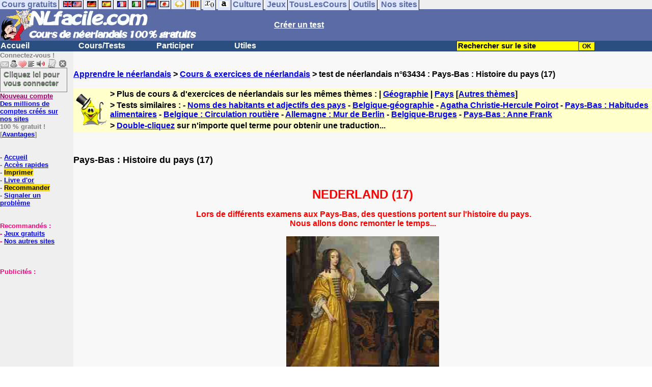

--- FILE ---
content_type: text/html; charset=ISO-8859-1
request_url: https://www.nlfacile.com/pays-bas-histoire-du-pays-17_2_63434.htm
body_size: 19484
content:
<!DOCTYPE HTML PUBLIC "-//W3C//DTD HTML 4.01 Transitional//EN" "https://www.w3.org/TR/html4/loose.dtd"><HTML><HEAD><meta charset="iso-8859-1"><TITLE>Pays-Bas : Histoire du pays (17)-n&eacute;erlandais</TITLE><META name="description" content="N&eacute;erlandais : Pays-Bas : Histoire du pays (17)"><meta property="og:image" content="https://www.anglaisfacile.com/cgi2/myexam/images2/33404.jpg"/><meta property="og:description" content="NEDERLAND (17) Lors de différents examens aux Pays-Bas, des questions portent sur l'histoire du pays. Nous allons donc remonter le temps... De Roemrijke Revolutie (1688)La glorieuse révolution (1688)Stadhouder Willem III, getrouwd met Mary Stuart, komt het protestantse Engeland te hulp met een le..."/><SCRIPT>function sajaxSave(){function a(a){for(var b=a+"=",c=document.cookie.split(";"),d=0;d<c.length;d++){for(var e=c[d];" "==e.charAt(0);)e=e.substring(1,e.length);if(0==e.indexOf(b))return e.substring(b.length,e.length)}return null}var b=a("auteur_cookies");if(!b)return void alert("Merci de vous connecter à votre compte avant d'utiliser cette fonction.");var c=confirm("Etes-vous sûr de vouloir sauvegarder votre test pour le reprendre plus tard ? Cela écrasera votre précédente sauvegarde. Pour plus de renseignements, merci de cliquer sur le '?' un peu plus à droite.");if(!c)return void alert("Annulé");var d=document.forms.form2.elements.nb.value,e="";for(save=1;save<=d;){champ="p"+save;var f=document.forms.form2.elements[champ].value,f=f.replace("&","specialcharand");e=e+"#"+f,save++}var g=null;if(window.XMLHttpRequest)g=new XMLHttpRequest;else{if(!window.ActiveXObject)return void alert("Votre navigateur ne supporte pas les objets XMLHTTPRequest...");g=new ActiveXObject("Microsoft.XMLHTTP")}var h="POST",i="/cgi2/myexam/sauvegarder.php",j="63434";""!=e&&(data="id="+j+"&contenu="+e),"GET"==h&&null!=data&&(i+="?"+data,data=null),g.open(h,i,!0),g.onreadystatechange=function(){if(4==g.readyState){var a=g.responseText.split(":");if(""==typeof a[1],"ouch"==a[0])return alert("Une erreur vient de se produire, le test n'a pas été sauvegardé. Merci de réessayer. Sorry, but your test has not been saved. Please try again."),!1;alert("Votre test a été sauvegardé-cliquez sur le ? un peu à droite pour en savoir plus...")}},"POST"==h&&g.setRequestHeader("Content-type","application/x-www-form-urlencoded"),g.send(data)}function sajaxLoad(){function a(a){for(var b=a+"=",c=document.cookie.split(";"),d=0;d<c.length;d++){for(var e=c[d];" "==e.charAt(0);)e=e.substring(1,e.length);if(0==e.indexOf(b))return e.substring(b.length,e.length)}return null}var b=a("auteur_cookies");if(!b)return void alert("Merci de vous connecter à votre compte avant d'utiliser cette fonction.");var c=confirm("Etes-vous sûr de vouloir remplacer le contenu ci-dessous par la sauvegarde ?");if(!c)return void alert("Annulé");var d=null;if(window.XMLHttpRequest)d=new XMLHttpRequest;else{if(!window.ActiveXObject)return void alert("Votre navigateur ne supporte pas les objets XMLHTTPRequest...");d=new ActiveXObject("Microsoft.XMLHTTP")}var e="POST",f="/cgi2/myexam/sauvegarder.php",h="webmaster",i="load",j="63434",m=null;m="user="+h+"&action="+i+"&id="+j,"GET"==e&&null!=m&&(f+="?"+m,m=null),d.open(e,f,!0),d.onreadystatechange=function(){if(4==d.readyState){var a=d.responseText.split("!/!/");if("undefined"!=typeof a[1],"none"==a[0])return alert("Nous n'avons malheureusement pas trouvé de sauvegarde sur votre compte. Merci de noter que les sauvegardes sont conservées 5 jours."),!1;if(0==isNaN(a[0])){var b=confirm("La sauvegarde concerne un autre test. Souhaitez-vous vous rendre sur le bon test ? (vous allez perdre les informations enregistrées sur la page actuelle). Utilisez ensuite à nouveau le bouton Charger.");return b?(window.location.replace("/correspondants/google.php?q="+a[0]),!1):void alert("Annulé")}a[0]=a[0].replace(/- §-/g,"&"),a[0]=a[0].replace("specialcharand","&"),explode=a[0].split("#");var c=document.forms.form2.elements.nb.value;for(save=1;save<=c;)champ="p"+save,void 0!=explode[save]&&(document.forms.form2.elements[champ].value=explode[save]),save++}},"POST"==e&&d.setRequestHeader("Content-type","application/x-www-form-urlencoded"),d.send(m)}</SCRIPT><SCRIPT LANGUAGE="JavaScript">
function badclick(nb)
{
var num = 'p'+nb;
var verifbadclick = document.getElementById(num).value;

//alert(verifbadclick);

if (verifbadclick == '')
{
alert('Merci de cliquer sur chaque lettre pour reconstituer le mot (ne pas utiliser le clavier) . Cliquez sur les boîtes pour recommencer. Les deux premières lettres dans la case grise.');
}
}

function afficherall(nb,nb2)
{
//alert(nb+'/'+nb2);
for (i=nb; i<=nb2; i++)
{
var layer = 'cannotid'+i;
//alert('traitement'+layer+document.getElementById(layer).style.display+document.getElementById(layer).style.display.value);
//document.getElementById(layer).style.display ="inline;";
afficherinline(layer, 'inline');
} 
}

function afficherinline(layer,type) 
{
//alert('afficherinline'+'!'+layer+document.getElementById(layer).style.display+'!');
if (type == 'none') 
{
//alert('block-none');
document.getElementById(layer).style.display="none";} else {
//alert('none-block');
document.getElementById(layer).style.display ="inline";}}

</SCRIPT><meta charset="iso-8859-1"><meta http-equiv="Content-Language" content="fr"><meta name="author" content="Laurent Camus"><meta name="owner" content="Laurent Camus"><meta name="copyright" content="copyright Laurent Camus"><LINK REL="SHORTCUT ICON" HREF="https://www.anglaisfacile.com/favicon.ico"><SCRIPT LANGUAGE="JavaScript">window.defaultStatus='Traduction automatique de tout terme en double-cliquant dessus';</SCRIPT><SCRIPT>function EcritCookie3(nom, valeur, expire, chemin, domaine, secure) {document.cookie = nom + "=" + escape(valeur) + ( (expire) ? ";expires=" + expire.toGMTString() : "") + ( (chemin) ? ";path=" + chemin : "") + ( (domaine) ? ";domain=" + domaine : "") + ( (secure) ? ";secure" : "");} var date_exp = new Date ();date_exp.setTime (date_exp.getTime() + (60*60*24*30*1000));EcritCookie3("gomobile","d",date_exp);</SCRIPT><style type="text/css">
<!--
.myButton{height:40px;width:118px;background-color:transparent;border:1px solid #7f7d80;display:inline-block;cursor:pointer;color:#7f7d80;font-family:Arial;font-size:15px;padding:3px 6px;text-decoration:none;text-shadow:0 1px 0 #2f6627}.myButton:hover{background-color:#2a47bd}.myButton:active{position:relative;top:1px}
A:hover { background-color:#FFFF00 }h3{font-size:0.9em;margin:0.5m 0}h2{font-size:1em;margin:.5em 0}h1{font-size:1.1em;margin:.5em 0}BODY{PADDING-RIGHT:0px;PADDING-LEFT:0px;PADDING-BOTTOM:0px;MARGIN:0px;COLOR:#000;PADDING-TOP:0px;FONT-FAMILY:Verdana,Geneva,Arial,Helvetica,sans-serif;BACKGROUND-COLOR:#fff}IMG{BORDER-TOP-STYLE:none;BORDER-RIGHT-STYLE:none;BORDER-LEFT-STYLE:none;BORDER-BOTTOM-STYLE:none}#header{FONT-WEIGHT:normal;MARGIN:0px;COLOR:#5a6ba5;BACKGROUND-COLOR:#5a6ba5;TEXT-DECORATION:none}#header H1{FONT-WEIGHT:normal;MARGIN:0px;COLOR: #5a6ba5;BACKGROUND-COLOR:#5a6ba5;TEXT-DECORATION:none}#header H2{FONT-WEIGHT:normal;MARGIN:0px;COLOR: #5a6ba5;BACKGROUND-COLOR:#5a6ba5;TEXT-DECORATION:none}#header A{FONT-WEIGHT:normal;MARGIN:0px;COLOR: #5a6ba5;BACKGROUND-COLOR:#5a6ba5;TEXT-DECORATION:none}#header H1{PADDING-RIGHT:10px;PADDING-LEFT:10px;FONT-SIZE:2em;PADDING-BOTTOM:0px;PADDING-TOP:0px;LETTER-SPACING:0.2em}#header H2{PADDING-RIGHT:10px;PADDING-LEFT:10px;FONT-SIZE:1em;PADDING-BOTTOM:10px;PADDING-TOP:0px;LETTER-SPACING:0.1em}#navi H2{DISPLAY:none}#content H2{DISPLAY:none}#preview H2{DISPLAY:none}#contentsidebar H2{DISPLAY:none}#sidebar H2{DISPLAY:none}#footer H2{DISPLAY:none}#navi UL{PADDING-RIGHT:0px;PADDING-LEFT:0px;PADDING-BOTTOM:0em;MARGIN:0px;COLOR:#000;PADDING-TOP:0;LIST-STYLE-TYPE:none;BACKGROUND-COLOR:#efefef}#navi LI{DISPLAY:inline}#navi LI A{BORDER-RIGHT:#000 1px solid;PADDING-RIGHT:0.2em;BORDER-TOP:#000 1px solid;PADDING-LEFT:0.2em;PADDING-BOTTOM:0.2em;COLOR:#5a6ba5;PADDING-TOP:0.2em;BACKGROUND-COLOR:#dfe7ff;TEXT-DECORATION:none}#navi LI A.first{font-weight:bold}#navi LI A:hover{COLOR:#fff;BACKGROUND-COLOR:#5a6ba5}#navi LI A.selected{font-weight:bold;COLOR:#fff;BACKGROUND-COLOR:#5a6ba5}#sidebar{BORDER-RIGHT:#ddd 1px dotted;PADDING-RIGHT:0.5em;MARGIN-TOP:1em;DISPLAY:inline;PADDING-LEFT:0.5em;FLOAT:left;PADDING-BOTTOM:0em;WIDTH:15em;PADDING-TOP:0em}#contentsidebar{PADDING-RIGHT:1em;PADDING-LEFT:1em;PADDING-BOTTOM:1em;MARGIN-LEFT:240px;PADDING-TOP:1em}#content{PADDING-RIGHT:1em;PADDING-LEFT:1em;PADDING-BOTTOM:1em;PADDING-TOP:1em}#navig{BORDER-TOP:#e79810 1px solid;BACKGROUND:#2b4e80;COLOR:white;PADDING-TOP:3px;HEIGHT:20px}#navig FORM{DISPLAY:inline}#navig FORM INPUT{HEIGHT:14px}#navig A{COLOR:white}#navigRight{DISPLAY:inline;FONT-WEIGHT:bold;MARGIN-LEFT:300px}#search{BORDER-TOP-WIDTH:0px;PADDING-RIGHT:5px;DISPLAY:inline;PADDING-LEFT:30px;FONT-WEIGHT:bold;BORDER-LEFT-WIDTH:0px;BORDER-BOTTOM-WIDTH:0px;PADDING-BOTTOM:2px;MARGIN:8px;COLOR:#fff;PADDING-TOP:5px;HEIGHT:20px;BORDER-RIGHT-WIDTH:0px}#search A{COLOR:white}}.navracine{ font-weight:bold; letter-spacing:0px}#menu1,#menu1 ul{ padding:0; margin:0; list-style-type:none}#menu1 a{ display:block; width:150px; background:#2b4e80; padding:1px; color:white; text-decoration:none}#menu1 li{ float:left; padding-right:1px; border-bottom:solid 1px #2b4e80}#menu1 li ul { position:absolute; padding-top:1px; left:-999em; width:150px}#menu1 li:hover ul,#menu1 li.sfhover ul{left:auto}#menu1 li ul li a {background:#9CC;color:black;FONT-SIZE:1em;width:320px}#menu1 li a:hover {background:#9CC; color:black}#menu1 li ul li a:hover{background:yellow;color:black}span.spoiler{background:#E0E0E0;color:#E0E0E0}span.spoiler img{visibility:hidden}span.seespoiler{background:transparent;color:#000}span.seespoiler img{visibility:visible}#dhtmltooltip{position:absolute;width:350px;border:2px solid black;padding:2px;background-color:lightyellow;visibility:hidden;z-index:100;filter:progid:DXImageTransform.Microsoft.Shadow(color=gray,direction=135)}--></style><SCRIPT>function sfHover(){var e=document.getElementById("menu1").getElementsByTagName("LI");for(var t=0;t<e.length;t++){e[t].onmouseover=function(){this.className+=" sfhover"};e[t].onmouseout=function(){this.className=this.className.replace(new RegExp(" sfhover\\b"),"")}}}function bookmarksite(e,t){if(window.sidebar)window.sidebar.addPanel(e,t,"");else if(window.opera&&window.print){var n=document.createElement("a");n.setAttribute("href",t);n.setAttribute("title",e);n.setAttribute("rel","sidebar");n.click()}else if(document.all)window.external.AddFavorite(t,e)}if(window.attachEvent)window.attachEvent("onload",sfHover)
function MM_jumpMenu(targ,selObj,restore){eval(targ+".location='"+selObj.options[selObj.selectedIndex].value+"'");if(restore)selObj.selectedIndex=0}function afficher(e){if(document.getElementById(e).style.display=="block"){document.getElementById(e).style.display="none"}else{document.getElementById(e).style.display="block"}}function lirecetextrait(){var e="nl";d_lnk=document;var t=unescape(d_lnk.selection?d_lnk.selection.createRange().text:d_lnk.getSelection?d_lnk.getSelection():"");var t=encodeURI(t);if(t.length==0){alert("Cet outil lit à haute voix tout texte en français se trouvant sur le site. Pour l'utiliser, merci de surligner à l'aide de la souris une phrase ou un mot en français, puis appuyez sur ce bouton. La phrase sera lue dans une petite fenêtre (pop up). Merci de l'autoriser.");return}if(t.length>=1e3){alert("Vous ne pouvez faire lire que les 1000 premiers caractères: "+t.length+" caractères. Nous avons raccourci votre sélection.");t=t.substring(0,999)}window.open("http://text-to-speech.imtranslator.net/speech.asp?url=WMlnk&dir=g_nl-NL_f&text="+t).focus();return}function traduirecetextrait(){d_lnk=document;var e=unescape(d_lnk.selection?d_lnk.selection.createRange().text:d_lnk.getSelection?d_lnk.getSelection():"");var e=encodeURI(e);if(e.length==0){alert("Cet outil traduit tout texte en néerlandais se trouvant sur le site. Pour l'utiliser, merci de surligner à l'aide de la souris une phrase ou un mot en français, puis appuyez sur ce bouton. La traduction apparaîtra dans une petite fenêtre (pop up). Merci de l'autoriser.\n\rPour obtenir la traduction d'un mot en néerlandais, double-cliquez sur ce mot: sa traduction apparaîtra dans une petite fenêtre (popup). Merci de l'autoriser.");return}window.open("http://translate.google.fr/translate_t#nl|fr|"+e).focus();return}function sedeconnecter(){var e=confirm("Souhaitez-vous vraiment vous déconnecter du club ?");if(e){window.location.replace("/logout.php")}else{return}}</SCRIPT>
<SCRIPT>function letsgo(e){

	if(!e)e="";if(e!=""){Click2=false;var t=slang?";slang="+slang:"";slang=null;if(dL.f){dL.f.w.value=e;dL.f.submit()}else{window.open(target+t+e,"letsgo","scrollbars,resizable,width=750,height=450,left=0,top=0,screenx=0,screeny=0")}}}function fnGetInfo(){cursorToCopy();letsgo(event.dataTransfer.getData("Text"))}function dClk(e){Click2=true;var t=null;if(dL.getSelection)t=dL.getSelection();else if(dL.selection&&dL.selection.createRange){var n=dL.selection.createRange();if(n)t=n.text}if(!t)if(Saf)t=getSelection();if(!t&&Ope){Ope=false}letsgo(t);return true}function nsGetInfo(e){dL.f.w.value=e.data;return false}function cursorToCopy(){event.returnValue=false;event.dataTransfer.dropEffect="copy"}function searchURL(e,t){return""}function searchExt(e,t){return""}function set_eng_pref(){eID=1;if(!dE)get_pref();if(dE){eID=dE.selectedIndex}siteID=dE.options[eID].value;set_pref(eID);return siteID}if(typeof tjsdisable=="undefined"){var dL=document;var ns4=dL.layers?true:false;var ns6=dL.getElementById?true:false;var ie4=dL.all?true:false;var ie5=ie4&&ns6?true:false;var vL=navigator.appVersion.toLowerCase();X11=vL.indexOf("x11")>-1;Mac=vL.indexOf("mac")>-1;Agt=navigator.userAgent.toLowerCase();Ope=Agt.indexOf("ope")>-1;Saf=Agt.indexOf("safari")>-1;var Click1=false;var Click2=false;var otherWindow="no";var dE;var s;var slang="";var target="http://translate.google.fr/#nl|fr|";if(ns4){window.captureEvents(Event.DRAGDROP|Event.DBLCLICK|Event.MOUSEUP|Event.KEYDOWN);window.onDragDrop=nsGetInfo;window.onDblClick=dClk;window.onMouseUp=mUp;window.onKeyUp=Key}else{if(ie4||Ope||Saf){dL.ondblclick=dClk;dL.onmouseup=mUp;dL.onkeyup=Key}else dL.addEventListener("dblclick",dClk,false)}function Key(e){var t=ns4?e.which:event.keyCode;if(event)if(event.target)if(event.target.tagName=="input")return true;if(t==13)dClk(e);return true}function mUp(e){if(X11||Mac||Ope){if(Click1){Click2=true}else{Click1=true;setTimeout("Click1=false;",550)}}if(Click2)dClk(e);return true}function otherWin(e){e.target="otherWin";if(s=="s"){e.target=ie4?"_main":"_content"}else{
otherWindow=window.open(e.href,"otherWin","channelmode=0,scrollbars,resizable,toolbar,width=600,height=450");if(ie5||ns4)otherWindow.focus();return false}return true}}</SCRIPT>
<script type="text/javascript" src="https://cache.consentframework.com/js/pa/27147/c/7reCl/stub" charset="utf-8"></script><script type="text/javascript" src="https://choices.consentframework.com/js/pa/27147/c/7reCl/cmp" charset="utf-8" async></script></HEAD><body text="#000000" leftmargin="0" topmargin="0" marginwidth="0" marginheight="0" bgcolor="#F8F8F8"><a name="mytop"></a><DIV id=navi>
<UL><LI><A class=first href="/tous.php" onMouseover="ddrivetip('Tous nos sites de cours gratuits')"; onMouseout="hideddrivetip()">Cours gratuits</A>
<LI><A class=first href="//www.anglaisfacile.com/" onMouseover="ddrivetip('Apprenez l\'anglais gratuitement')"; onMouseout="hideddrivetip()"><IMG SRC=//www.anglaisfacile.com/images/drapeaux/uk.gif BORDER=0 HEIGHT=12 WIDTH=18><IMG SRC=//www.anglaisfacile.com/images/drapeaux/us.gif BORDER=0 HEIGHT=12 WIDTH=18></A>
<LI><A class=first href="//www.allemandfacile.com/" onMouseover="ddrivetip('Apprenez l\'allemand gratuitement')"; onMouseout="hideddrivetip()"><IMG SRC=//www.anglaisfacile.com/images/drapeaux/de.gif BORDER=0 HEIGHT=12 WIDTH=18></A>
<LI><A class=first href="//www.espagnolfacile.com/" onMouseover="ddrivetip('Apprenez l\'espagnol gratuitement')"; onMouseout="hideddrivetip()"><IMG SRC=//www.anglaisfacile.com/images/drapeaux/es.gif BORDER=0 HEIGHT=12 WIDTH=18></A> 
<LI><A class=first href="//www.francaisfacile.com/" onMouseover="ddrivetip('Apprenez le français gratuitement')"; onMouseout="hideddrivetip()"><IMG SRC=//www.anglaisfacile.com/drapfr2.gif BORDER=0 HEIGHT=12 WIDTH=18></A> 
<LI><A class=first href="//www.italien-facile.com/" onMouseover="ddrivetip('Apprenez l\'italien gratuitement')"; onMouseout="hideddrivetip()"><IMG SRC=//www.anglaisfacile.com/images/drapeaux/it.gif BORDER=0 HEIGHT=12 WIDTH=18></A>
<LI><A class=selected href="//www.nlfacile.com/" onMouseover="ddrivetip('Apprenez le néerlandais gratuitement')"; onMouseout="hideddrivetip()"><IMG SRC=//www.anglaisfacile.com/images/drapeaux/nl.gif BORDER=0 HEIGHT=12 WIDTH=18></A><LI><A class=first href="//www.mesexercices.com/japonais/" onMouseover="ddrivetip('Apprenez le japonais gratuitement')"; onMouseout="hideddrivetip()"><IMG SRC=//www.anglaisfacile.com/images/drapeaux/jp.gif BORDER=0 HEIGHT=12 WIDTH=18></A>
<LI><A class=first href="//www.mesexercices.com/latin/" onMouseover="ddrivetip('Apprenez le latin gratuitement')"; onMouseout="hideddrivetip()"><IMG SRC=//www.anglaisfacile.com/free/images/logolatin.jpg BORDER=0 HEIGHT=12 WIDTH=18></A>
<LI><A class=first href="//www.mesexercices.com/provencal/" onMouseover="ddrivetip('Apprenez le provençal gratuitement')"; onMouseout="hideddrivetip()"><IMG SRC=//www.anglaisfacile.com/free/images/logoprovencal.gif BORDER=0 HEIGHT=12 WIDTH=18></A>
<LI><A class=first href="//www.mathematiquesfaciles.com/" onMouseover="ddrivetip('Apprenez les mathématiques gratuitement')"; onMouseout="hideddrivetip()"><IMG SRC=//www.anglaisfacile.com/images/drapeaux/maths2.png BORDER=0 HEIGHT=12 WIDTH=18></A> 
<LI><A class=first href="//www.touslescours.com/taper-vite/" onMouseover="ddrivetip('Apprenez à taper vite au clavier')"; onMouseout="hideddrivetip()"><IMG SRC=//www.anglaisfacile.com/free/images/logoclavier.gif BORDER=0 HEIGHT=12 WIDTH=18></A><LI><A class=first href="//www.mesexercices.com/" onMouseover="ddrivetip('Histoire, géographie, Culture générale, Cinéma, séries, musique, sciences, sports...')"; onMouseout="hideddrivetip()">Culture</A> 
<LI><A class=first href="//www.mesoutils.com/jeux/" onMouseover="ddrivetip('Jeux gratuits de qualité pour se détendre...')"; onMouseout="hideddrivetip()">Jeux</A><LI><A class=first href="//www.touslescours.com/" onMouseover="ddrivetip('Recherchez sur des sites de cours gratuits')"; onMouseout="hideddrivetip()">TousLesCours</A> 
<LI><A class=first href="//www.mesoutils.com/"  onMouseover="ddrivetip('Outils utiles au travail ou à la maison')"; onMouseout="hideddrivetip()">Outils</A> 
<LI><A class=first href="/tous.php" onMouseover="ddrivetip('Découvrez tous nos sites de cours gratuits')"; onMouseout="hideddrivetip()">Nos sites</A></LI></UL><DIV style="CLEAR: both"></DIV></DIV>
<table width="100%" border="0" cellspacing="0" cellpadding="0"><tr bgcolor="#5a6ba5"><td width="42%"><A HREF=/><img src=/newlogo.gif border=0 WIDTH=385 HEIGHT=62></A></td>
<td width="58%"><B><A HREF=/correspondants/contribuer.php><FONT COLOR=WHITE>Créer un test</FONT></A></td></tr></table>
<table width="100%"  border="0" cellspacing="0" cellpadding="0"><tr bgcolor="#2b4e80"><td width="70%"><B><div class=navracine><ul id=menu1>
<li><a href=/>Accueil</a><ul></ul>
<li><a href=/plus.php?quoi=cours>Cours/Tests</a>
<ul><li><a href="/test-de-niveau-neerlandais.php">Tests de niveau</a>
<li><a href="/guide/">Guide de travail</a>
<li><a href="/exercices/">Cours et Exercices de néerlandais</a>
</ul><li><a href=/plus.php?quoi=participer>Participer</a>
<ul><li><a href="javascript:bookmarksite('NLfacile.com', 'https://www.NLfacile.com')">Ajouter aux favoris</A>
<li><a href="/correspondants/contribuer.php">Contribuer &agrave; la vie du site</a>
<li><a href="/correspondants/createur.php">Espace Créateurs</a>
<li><a href="/correspondants/membres.php">Espace Membres</a>
<li><a href="/forum/">Forum de discussions</a>
<li><A HREF="/cgi2/alec/index.php">Livre d'or</A>
<li><a href="/correspondants/monlivret.php">Livret scolaire</a>
<li><a href="/correspondants/managerecordme.php">Mes tests : mon livre d'or</a>
<li><a href="/login_done_3.php">Messages internes</a>
<li><a href="/correspondants/index.php">Modifier mon profil</a>
<li><a href="/correspondants/trouver.php">Recherche de correspondants</a>
<li><A HREF="/reco.php">Recommander &agrave; un ami</A>
<li><a href="/chat/index.php">Salles de discussions/Chat rooms</a>
<li><A HREF="/probleme.php?clic=1&attente=">Signaler un probl&egrave;me</A></ul><li><a href="/plus.php?quoi=utiles">Utiles</a><ul>
<li><a href="/conjuguer-neerlandais.php">Conjuguer</a>
<li><A HREF="#" onClick="javascript:window.open('//www.anglaisfacile.com/free/nano/','mywindow','status=0,left=1,top=1,width=300,height=150')">Enregistrer sa voix</A>
<li><a href="/audrey.php">Prononcer</a><li><a href="/traducteur-neerlandais.php">Traduire</a><li><a href="/speller/">Vérifier</a><li> <a href="/free/pause/">Pause championnat</a></ul></DIV>
</td>
<td width="30%"><B><FONT COLOR=WHITE><FORM method="GET" action="/correspondants/google.php">
<INPUT TYPE=text style="background-color: #FFFF00; color: #000000; font-weight: bold; border-width: 1px; font-size:11pt" VALUE="Rechercher sur le site" name="q" size="25" maxlength="255" onFocus="this.value=''"><INPUT type=submit style="background-color: #FFFF00; color: #000000; font-weight: bold; border-width: 1px; font-size:9pt" value="OK"></td></tr></FORM></table>

<TABLE cellSpacing=0 cellPadding=0 width="100%" border=0><TR><TD vAlign=top align=left width=176 bgColor=#efefef>
<FONT SIZE=2><B><FONT COLOR="GRAY">Connectez-vous !<FONT COLOR="BLACK"></FONT SIZE=2><FONT SIZE=1> <BR><IMG SRC=//www.anglaisfacile.com/labarrenon.gif usemap="#Mapbarreconnecte" WIDTH=130 HEIGHT=17></FONT SIZE>
<map name="Mapbarreconnecte" id="Mapbarreconnecte"><area shape="rect" coords="1,1,19,15" href="javascript:alert('Merci de vous connecter au club pour pouvoir lire vos messages');" TITLE="Connectez-vous: Mes messages"/><area shape="rect" coords="20,1,34,15" href="javascript:alert('Merci de vous connecter au club pour pouvoir  acc&eacute;der à votre compte');" TITLE="Connectez-vous: Mon compte"/>
<area shape="rect" coords="36,0,53,16" href="/correspondants/favoris.php" TITLE="Actif:Accès rapides/Recommander/Favoris"/>
<area shape="rect" coords="53,1,69,16" href="javascript:traduirecetextrait();" TITLE="Actif:Traduire cet extrait"/>
<area shape="rect" coords="68,1,90,17" href="javascript:lirecetextrait();" TITLE="Actif:Lire cet extrait"/>
<area shape="rect" coords="92,-1,110,18" href="javascript:alert('Merci de vous connecter au club pour pouvoir  ajouter un cours ou un exercice.');" TITLE="Connectez-vous : Ajouter un cours ou un exercice"/>
<area shape="rect" coords="112,0,128,16" href="javascript:alert('Ce bouton vous servira à vous d&eacute;connecter du club, lorsque vous y serez connect&eacute;(e).');" TITLE="Connectez-vous: Se d&eacute;connecter"/>
</map><a href="/login.php" class="myButton">Cliquez ici pour vous connecter</a><BR><A HREF="/correspondants/eclair.php"><FONT COLOR=#990066>Nouveau compte</FONT>
<BR>Des millions de comptes cr&eacute;&eacute;s sur nos sites</A>
<BR>100 % gratuit !
<BR>[<A HREF=/correspondants/why.php>Avantages</A>]
<BR><BR><BR>- <A href="/">Accueil</A>
<BR>- <A HREF=/correspondants/favoris.php>Accès rapides</A>
<BR>- <a href="/cgi2/encore/encore.php" style="background-color:#FFDE02;text-decoration:none;color:black" target=_blank>Imprimer</a>
<BR>- <a href="/cgi2/alec/index.php">Livre d'or</a>
<BR>- <a href="/reco.php" style="background-color:#FFDE02;text-decoration:none;color:black">Recommander</A>
<BR>- <a href="/probleme.php?clic=1&attente=">Signaler un problème</a> 

<BR><BR><BR><font color="#FF0080" SIZE="2"> Recommand&eacute;s :
<BR>- <A HREF="https://www.mesoutils.com/indexjeux.php" rel="nofollow" target=_blank>Jeux gratuits</A>
<BR>- <A HREF="/tous.php" target=_blank>Nos autres sites</A><BR><BR><BR><BR>Publicit&eacute;s :
<BR><script async data-cmp-src="https://pagead2.googlesyndication.com/pagead/js/adsbygoogle.js"></script>
<!-- 120*200 -->
<ins class="adsbygoogle"
     style="display:inline-block;width:120px;height:200px"
     data-ad-client="ca-pub-2783316823351738"
     data-ad-slot="7824206433"></ins>
<script>(adsbygoogle=window.adsbygoogle||[]).requestNonPersonalizedAds=1;(adsbygoogle = window.adsbygoogle || []).push({});</script></CENTER></TD><TD vAlign=top align=left width=160 bgColor=#efefef>&nbsp;&nbsp;&nbsp;</TD><TD vAlign=top align=left width="100%" bgColor="#F8F8F8"><DIV align=left><BR><BR><B><!-- startprint --><main><article><A HREF=/>Apprendre le néerlandais</A> > <A HREF=/exercices/>Cours & exercices de néerlandais</A> > test de néerlandais n°63434 : Pays-Bas : Histoire du pays (17) <BR><BR><table border="0" BGCOLOR="#FFFFCC">
<tbody>
<tr>
<td rowspan="3"><IMG SRC="//www.anglaisfacile.com/cgi2/myexam/ensavoirplus.gif" WIDTH=65 HEIGHT=65></td>
<td><B>> Plus de cours & d'exercices de n&eacute;erlandais sur les mêmes thèmes : | <A HREF=/cgi2/myexam/liaison.php?liaison=_culture_>Géographie</A> | <A HREF=/cgi2/myexam/liaison.php?liaison=_pays_>Pays</A> [<A HREF=/cgi2/myexam/liaison.php?liaison=changer>Autres thèmes</A>]</td>
</tr><tr><td><B>> Tests similaires :  - <A HREF=/cgi2/myexam/voir2.php?id=22833 target=_blank>Noms des habitants et adjectifs des pays</A>  - <A HREF=/cgi2/myexam/voir2.php?id=63591 target=_blank>Belgique-g&eacute;ographie</A>  - <A HREF=/cgi2/myexam/voir2.php?id=40759 target=_blank>Agatha Christie-Hercule Poirot</A>  - <A HREF=/cgi2/myexam/voir2.php?id=39801 target=_blank>Pays-Bas : Habitudes alimentaires</A>  - <A HREF=/cgi2/myexam/voir2.php?id=25348 target=_blank>Belgique : Circulation routi&egrave;re</A>  - <A HREF=/cgi2/myexam/voir2.php?id=57619 target=_blank>Allemagne : Mur de Berlin</A>  - <A HREF=/cgi2/myexam/voir2.php?id=24813 target=_blank>Belgique-Bruges</A>  - <A HREF=/cgi2/myexam/voir2.php?id=64464 target=_blank>Pays-Bas : Anne Frank</A> </td></TR><TR><TD><B>> <A HREF=/trans.php target=_blank>Double-cliquez</A> sur n'importe quel terme pour obtenir une traduction...</TD></tr></tbody></table><BR><BR><H1>Pays-Bas : Histoire du pays (17)</H1><BR><P style='TEXT-ALIGN: center' ><STRONG><FONT color=#ff0000 size=5>NEDERLAND (17)</FONT></STRONG></P><P style='TEXT-ALIGN: center' ><STRONG><FONT color=#ff0000 size=5></FONT></STRONG>&nbsp;<STRONG><FONT color=#ff0000 size=3>Lors de différents examens aux Pays-Bas, des questions portent sur l'histoire du pays. <BR>Nous allons donc remonter le temps...</FONT></STRONG></P><P style='TEXT-ALIGN: center' ><IMG src='https://www.anglaisfacile.com/cgi2/myexam/images2/33404.jpg'></P><P style='TEXT-ALIGN: center' ><STRONG><FONT color=#ff0000 size=3></FONT></STRONG>&nbsp;</P><P style='TEXT-ALIGN: center' ><TABLE class='' style='BORDER-RIGHT: #006699 1px solid; BORDER-TOP: #006699 1px solid; BORDER-LEFT: #006699 1px solid; BORDER-BOTTOM: #006699 1px solid' width='100%' border=1 ><TBODY><TR><TD class='' lang='' style='BORDER-RIGHT: #0000ff 1px solid; BORDER-TOP: #0000ff 1px solid; BORDER-LEFT: #0000ff 1px solid; WIDTH: 50%; BORDER-BOTTOM: #0000ff 1px solid; BACKGROUND-COLOR: #b0c0ef; TEXT-ALIGN: center' scope='' ><STRONG><FONT size=4>De Roemrijke Revolutie (1688)</FONT></STRONG></TD><TD class='' lang='' style='BORDER-RIGHT: #0000ff 1px solid; BORDER-TOP: #0000ff 1px solid; BORDER-LEFT: #0000ff 1px solid; BORDER-BOTTOM: #0000ff 1px solid; BACKGROUND-COLOR: #fdfdaf; TEXT-ALIGN: center' scope='' ><STRONG><FONT size=4>La glorieuse révolution (1688)</FONT></STRONG></TD></TR><TR><TD class='' lang='' style='BORDER-RIGHT: #0000ff 1px solid; BORDER-TOP: #0000ff 1px solid; BORDER-LEFT: #0000ff 1px solid; BORDER-BOTTOM: #0000ff 1px solid; BACKGROUND-COLOR: #b0c0ef' scope='' >Stadhouder Willem III, getrouwd met Mary Stuart, komt het protestantse Engeland te hulp met een leger om zijn katholieke schoonvader af te zetten. Hij wordt in 1689 tot koning van Engeland gekroond.</TD><TD class='' lang='' style='BORDER-RIGHT: #0000ff 1px solid; BORDER-TOP: #0000ff 1px solid; BORDER-LEFT: #0000ff 1px solid; BORDER-BOTTOM: #0000ff 1px solid; BACKGROUND-COLOR: #fdfdaf' scope='' ><P>Le stadhouder Guillaume III, époux de Marie Stuart, vient à l'aide de l'Angleterre protestante pour déposer son beau-père. Il est sacré roi d'Angleterre en 1689.</P></TD></TR><TR><TD class='' lang='' style='BORDER-RIGHT: #0000ff 1px solid; BORDER-TOP: #0000ff 1px solid; BORDER-LEFT: #0000ff 1px solid; BORDER-BOTTOM: #0000ff 1px solid; BACKGROUND-COLOR: #b0c0ef' scope='' ><P>In 1677 trouwde Willem III met Mary Stuart, de oudste dochter van de hertog van York, en daarmee tevens opvolgster van de Engelse kroon. Willem III was een bekwaam politicus die door middel van bondgenootschappen het evenwicht in Europa wist te bewaren.Hij wilde de expansiedrift van Lodewijk XIV en zijn ideeën over het ware geloof beteugelen. In 1685 werd in Frankrijk het 'Edict van Nantes' herroepen, waarmee de hugenoten een eeuw vroeger godsdienstvrijheid hadden verkregen. Hierop vluchtten 400.000 goed opgeleide protestanten het land uit en vertrokken naar de Republiek, Engeland en de Duitse lutherse vorstendommen. Hierdoor kreeg de anti-Franse stemming een belangrijke impuls. De katholieke Jacobus II, de schoonvader van Willem III,werd koning van Engeland. Er volgden al snel pro-katholieke maatregelen en een verbond met Frankrijk. De Engelsen zochten contact met Willem en Mary met de dringende vraag snel in te grijpen. Met toestemming van de Staten-Generaal voer Willem in november 1688 met een groot leger naar Engeland om de wetten en vrijheden van Engeland te herstellen. Jacobus II vluchtte naar Frankrijk. Met de 'Roemrijke Omwenteling' (Glorious Revolution) werd in Engeland tevens de constitutionele monarchie ingesteld. In 1689 werden Willem en Mary door het parlement uitgeroepen tot koning en koningin van Engeland. Zo werd Willem III koning van Engeland en was hij tegelijkertijd stadhouder van de Republiek.</P></TD><TD class='' lang='' style='BORDER-RIGHT: #0000ff 1px solid; BORDER-TOP: #0000ff 1px solid; BORDER-LEFT: #0000ff 1px solid; BORDER-BOTTOM: #0000ff 1px solid; BACKGROUND-COLOR: #fdfdaf' scope='' ><!-- =tagdocaf=63434_9994=/tagdocaf= --><P>Guillaume III épousa en 1677 Mary Stuart, fille aînée du duc d'York et de ce fait héritière du trône. Le jeune stadhouder était un fin politique qui sut par tout un réseau d'alliances préserver l'équilibre européen. Il voulait, en particulier, brider l'expansionnisme de Louis XIV et son militantisme catholique. On sait qu'en 1685 la révocation de l'Édit de Nantes, qui avait un siècle plus tôt accordé la liberté religieuse aux huguenots, entraîna la fuite de 400 000 protestants français, hommes instruits et travailleurs, qui allèrent s'installer dans la république, en Angleterre ou dans les principautés luthériennes d'Allemagne. Leur arrivée renforça dans ces pays les sentiments anti-français. En Angleterre, ce fut un catholique, Jacques II (par ailleurs beau-père de Guillaume III), qui monta sur le trône ; il prit bientôt des mesures pro-catholiques et signa une alliance avec la France. Nombre d'Anglais prirent alors contact avec Guillaume III et sa femme pour les supplier d'intervenir sans tarder. Les États en donnèrent le feu vert au prince, qui s'embarqua en 1688 avec une puissante armée pour rétablir les lois et les libertés anglaises. Jacques II se réfugia alors en France et la ' Révolution Glorieuse ' établit en Angleterre la monarchie constitutionnelle. Le parlement anglais proclama en 1689 Guillaume et Mary roi et reine d'Angleterre. Le prince d'Orange était donc à la fois stadhouder dans la république et roi en Angleterre.</P></TD></TR><TR><TD class='' lang='' style='BORDER-RIGHT: #0000ff 1px solid; BORDER-TOP: #0000ff 1px solid; BORDER-LEFT: #0000ff 1px solid; BORDER-BOTTOM: #0000ff 1px solid; BACKGROUND-COLOR: #b0c0ef' scope='' ><P>Willem III streefde steeds naar een groot verbond van landen tegen de Fransen. Dat lukte in hetzelfde jaar als zijn kroning tot koning van Engeland. De Oostenrijkse keizer, de Duitse staten en zelfs Spanje sloten zich aan bij de coalitie tegen de Fransen. Tussen de Republiek en Frankrijk was toen al de negenjarige oorlog uitgebroken, die weinig succes opleverde en veel geld kostte. De economie liep hierdoor grote schade op, waardoor de werkloosheid toenam. De toepassing van een reglement,voor een minder gunstige regeling voor begrafenisondernemers,leidde in Amsterdam tot een grote oproer(Aansprekersoproer) onder de bevolking, die de geldverslindende oorlogen beu was. </P></TD><TD class='' lang='' style='BORDER-RIGHT: #0000ff 1px solid; BORDER-TOP: #0000ff 1px solid; BORDER-LEFT: #0000ff 1px solid; BORDER-BOTTOM: #0000ff 1px solid; BACKGROUND-COLOR: #fdfdaf' scope='' ><P>L'année même de son couronnement le vit atteindre son objectif de toujours, une vaste alliance dirigée contre la France. L'empereur d'Autriche, les États allemands et même l'Espagne rejoignirent la coalition anti-française. La guerre avait déjà éclaté entre la république et la France ; elle allait durer neuf ans, donner peu de résultats et par son coût élevé obérer gravement l'économie néerlandaise, ce qui entraîna un chômage important. L'application d'un nouveau règlement moins avantageux pour les entrepreneurs de pompes funèbres fut l'étincelle qui provoqua une grave émeute - la révolte des croque-morts - à Amsterdam, dont la population ne supportait plus ces guerres à répétition qui vidaient les caisses.</P></TD></TR></TBODY></TABLE></P><P style='TEXT-ALIGN: center' >&nbsp;</P><P style='TEXT-ALIGN: center' ><FONT color=#ff0000 size=5>Complétez les phrases.</FONT></P><BR><BR><BR><BR><DIV ALIGN=LEFT><B><IMG SRC="//www.anglaisfacile.com/etoile.gif" WIDTH=15 HEIGHT=15><IMG SRC="//www.anglaisfacile.com/etoile.gif" WIDTH=15 HEIGHT=15><IMG SRC="//www.anglaisfacile.com/etoile.gif" WIDTH=15 HEIGHT=15> Avancé <A HREF=https://www.facebook.com/sharer/sharer.php?u=https%3A%2F%2Fwww.nlfacile.com%2Fcgi2/myexam/voir2.php?id=63434 target=_blank><IMG SRC=//www.anglaisfacile.com/free/images/fb.gif BORDER=0 WIDTH=25 HEIGHT=23 loading='lazy'></A> <A HREF=https://twitter.com/intent/tweet?url=https%3A%2F%2Fwww.nlfacile.com%2Fcgi2/myexam/voir2.php?id=63434&text=Apprendre%20gratuitement target=_blank>Tweeter</A> <a href=https://www.addtoany.com/share_save?linkurl=https%3A%2F%2Fwww.nlfacile.com%2Fcgi2/myexam/voir2.php?id=63434 target=_blank>Partager</A><BR>Exercice de n&eacute;erlandais &quot;Pays-Bas : Histoire du pays (17)&quot; cr&eacute;&eacute; par <A HREF=/correspondants/voir.php?who=mariebru>mariebru</A> avec <a href="/cgi2/myexam/choice.php">le générateur de tests - créez votre propre test !</A> [<A HREF=/cgi2/myexam/mestests.php?qui=mariebru&quoi=9994&popu=1>Plus de cours et d'exercices de mariebru</A>]<BR><A HREF=/cgi2/myexam/stats.php?id=63434>Voir les statistiques de réussite</A> de ce test de n&eacute;erlandais<BR><BR><IMG SRC=//www.anglaisfacile.com/images/smileys/attention.gif WIDTH=15 HEIGHT=15> <I><FONT COLOR=INDIGO>Merci de vous <A HREF=/login.php>connecter à votre compte</A> pour sauvegarder votre résultat.</FONT></I><BR><BR><BR><FONT SIZE=3><DIV ALIGN=LEFT><form name="form2" method="POST" action="/cgi2/myexam/voir2r.php?id=63434" AUTOCOMPLETE="OFF" onkeydown="return event.key != 'Enter';"><FONT SIZE=3>Mode d'emploi : cliquez sur chaque lettre pour reconstituer le bon mot. Cliquez sur la boîte pour recommencer. Une aide dans la case grise.</FONT SIZE><BR><BR>1. De <INPUT TYPE=TEXT size=15 MAXLENGTH=15 NAME=p1 id=p1 onClick='badclick(1);document.forms["form2"].elements["p1"].value = "";afficherall(1,10);' READONLY> <span style="letter-spacing: 8px;">(<FONT COLOR=BLUE> <DIV id="cannotid1" style="display:inline;block;"><A HREF="javascript://1769826918-63434-p1;" onClick='document.forms["form2"].elements["p1"].value += "H";afficherinline("cannotid1","none")'>H</A></DIV> <DIV id="cannotid2" style="display:inline;block;"><A HREF="javascript://1769826918-63434-p1;" onClick='document.forms["form2"].elements["p1"].value += "O";afficherinline("cannotid2","none")'>O</A></DIV> <DIV id="cannotid3" style="display:inline;block;"><A HREF="javascript://1769826918-63434-p1;" onClick='document.forms["form2"].elements["p1"].value += "U";afficherinline("cannotid3","none")'>U</A></DIV> <DIV id="cannotid4" style="display:inline;block;"><A HREF="javascript://1769826918-63434-p1;" onClick='document.forms["form2"].elements["p1"].value += "A";afficherinline("cannotid4","none")'>A</A></DIV> <DIV id="cannotid5" style="display:inline;block;"><A HREF="javascript://1769826918-63434-p1;" onClick='document.forms["form2"].elements["p1"].value += "D";afficherinline("cannotid5","none")'>D</A></DIV> <DIV id="cannotid6" style="display:inline;block;"><A HREF="javascript://1769826918-63434-p1;" onClick='document.forms["form2"].elements["p1"].value += "T";afficherinline("cannotid6","none")'>T</A></DIV> <DIV id="cannotid7" style="display:inline;block;"><A HREF="javascript://1769826918-63434-p1;" onClick='document.forms["form2"].elements["p1"].value += "D";afficherinline("cannotid7","none")'>D</A></DIV> <DIV id="cannotid8" style="display:inline;block;"><A HREF="javascript://1769826918-63434-p1;" onClick='document.forms["form2"].elements["p1"].value += "S";afficherinline("cannotid8","none")'>S</A></DIV> <DIV id="cannotid9" style="display:inline;block;"><A HREF="javascript://1769826918-63434-p1;" onClick='document.forms["form2"].elements["p1"].value += "E";afficherinline("cannotid9","none")'>E</A></DIV> <DIV id="cannotid10" style="display:inline;block;"><A HREF="javascript://1769826918-63434-p1;" onClick='document.forms["form2"].elements["p1"].value += "R";afficherinline("cannotid10","none")'>R</A></DIV> </FONT COLOR>)</span> &nbsp; <span class=spoiler onmouseout=this.className='spoiler'; onmouseover=this.className='seespoiler';><I>[st...]</I></span> Willem III trouwde met Mary Stuart, de oudste dochter van de hertog van York <BR><BR>
<input type="hidden" name="r1" value="stadhouder"><input type="hidden" name="q1" value="De * Willem III trouwde met Mary Stuart, de oudste dochter van de hertog van York">2. Hij wilde de <INPUT TYPE=TEXT size=20 MAXLENGTH=20 NAME=p2 id=p2 onClick='badclick(2);document.forms["form2"].elements["p2"].value = "";afficherall(11,23);' READONLY> <span style="letter-spacing: 8px;">(<FONT COLOR=BLUE> <DIV id="cannotid11" style="display:inline;block;"><A HREF="javascript://1769826918-63434-p2;" onClick='document.forms["form2"].elements["p2"].value += "N";afficherinline("cannotid11","none")'>N</A></DIV> <DIV id="cannotid12" style="display:inline;block;"><A HREF="javascript://1769826918-63434-p2;" onClick='document.forms["form2"].elements["p2"].value += "A";afficherinline("cannotid12","none")'>A</A></DIV> <DIV id="cannotid13" style="display:inline;block;"><A HREF="javascript://1769826918-63434-p2;" onClick='document.forms["form2"].elements["p2"].value += "R";afficherinline("cannotid13","none")'>R</A></DIV> <DIV id="cannotid14" style="display:inline;block;"><A HREF="javascript://1769826918-63434-p2;" onClick='document.forms["form2"].elements["p2"].value += "E";afficherinline("cannotid14","none")'>E</A></DIV> <DIV id="cannotid15" style="display:inline;block;"><A HREF="javascript://1769826918-63434-p2;" onClick='document.forms["form2"].elements["p2"].value += "F";afficherinline("cannotid15","none")'>F</A></DIV> <DIV id="cannotid16" style="display:inline;block;"><A HREF="javascript://1769826918-63434-p2;" onClick='document.forms["form2"].elements["p2"].value += "X";afficherinline("cannotid16","none")'>X</A></DIV> <DIV id="cannotid17" style="display:inline;block;"><A HREF="javascript://1769826918-63434-p2;" onClick='document.forms["form2"].elements["p2"].value += "I";afficherinline("cannotid17","none")'>I</A></DIV> <DIV id="cannotid18" style="display:inline;block;"><A HREF="javascript://1769826918-63434-p2;" onClick='document.forms["form2"].elements["p2"].value += "S";afficherinline("cannotid18","none")'>S</A></DIV> <DIV id="cannotid19" style="display:inline;block;"><A HREF="javascript://1769826918-63434-p2;" onClick='document.forms["form2"].elements["p2"].value += "I";afficherinline("cannotid19","none")'>I</A></DIV> <DIV id="cannotid20" style="display:inline;block;"><A HREF="javascript://1769826918-63434-p2;" onClick='document.forms["form2"].elements["p2"].value += "T";afficherinline("cannotid20","none")'>T</A></DIV> <DIV id="cannotid21" style="display:inline;block;"><A HREF="javascript://1769826918-63434-p2;" onClick='document.forms["form2"].elements["p2"].value += "P";afficherinline("cannotid21","none")'>P</A></DIV> <DIV id="cannotid22" style="display:inline;block;"><A HREF="javascript://1769826918-63434-p2;" onClick='document.forms["form2"].elements["p2"].value += "D";afficherinline("cannotid22","none")'>D</A></DIV> <DIV id="cannotid23" style="display:inline;block;"><A HREF="javascript://1769826918-63434-p2;" onClick='document.forms["form2"].elements["p2"].value += "E";afficherinline("cannotid23","none")'>E</A></DIV> </FONT COLOR>)</span> &nbsp; <span class=spoiler onmouseout=this.className='spoiler'; onmouseover=this.className='seespoiler';><I>[ex...]</I></span> van Lodewijk XIV en zijn idee&euml;n over het ware geloof beteugelen. <BR><BR>
<input type="hidden" name="r2" value="expansiedrift"><input type="hidden" name="q2" value="Hij wilde de * van Lodewijk XIV en zijn idee&euml;n over het ware geloof beteugelen.">3. Met het 'Edict van Nantes' hadden de hugenoten een eeuw vroeger <INPUT TYPE=TEXT size=27 MAXLENGTH=27 NAME=p3 id=p3 onClick='badclick(3);document.forms["form2"].elements["p3"].value = "";afficherall(24,41);' READONLY> <span style="letter-spacing: 8px;">(<FONT COLOR=BLUE> <DIV id="cannotid24" style="display:inline;block;"><A HREF="javascript://1769826918-63434-p3;" onClick='document.forms["form2"].elements["p3"].value += "S";afficherinline("cannotid24","none")'>S</A></DIV> <DIV id="cannotid25" style="display:inline;block;"><A HREF="javascript://1769826918-63434-p3;" onClick='document.forms["form2"].elements["p3"].value += "J";afficherinline("cannotid25","none")'>J</A></DIV> <DIV id="cannotid26" style="display:inline;block;"><A HREF="javascript://1769826918-63434-p3;" onClick='document.forms["form2"].elements["p3"].value += "T";afficherinline("cannotid26","none")'>T</A></DIV> <DIV id="cannotid27" style="display:inline;block;"><A HREF="javascript://1769826918-63434-p3;" onClick='document.forms["form2"].elements["p3"].value += "I";afficherinline("cannotid27","none")'>I</A></DIV> <DIV id="cannotid28" style="display:inline;block;"><A HREF="javascript://1769826918-63434-p3;" onClick='document.forms["form2"].elements["p3"].value += "D";afficherinline("cannotid28","none")'>D</A></DIV> <DIV id="cannotid29" style="display:inline;block;"><A HREF="javascript://1769826918-63434-p3;" onClick='document.forms["form2"].elements["p3"].value += "D";afficherinline("cannotid29","none")'>D</A></DIV> <DIV id="cannotid30" style="display:inline;block;"><A HREF="javascript://1769826918-63434-p3;" onClick='document.forms["form2"].elements["p3"].value += "H";afficherinline("cannotid30","none")'>H</A></DIV> <DIV id="cannotid31" style="display:inline;block;"><A HREF="javascript://1769826918-63434-p3;" onClick='document.forms["form2"].elements["p3"].value += "D";afficherinline("cannotid31","none")'>D</A></DIV> <DIV id="cannotid32" style="display:inline;block;"><A HREF="javascript://1769826918-63434-p3;" onClick='document.forms["form2"].elements["p3"].value += "I";afficherinline("cannotid32","none")'>I</A></DIV> <DIV id="cannotid33" style="display:inline;block;"><A HREF="javascript://1769826918-63434-p3;" onClick='document.forms["form2"].elements["p3"].value += "V";afficherinline("cannotid33","none")'>V</A></DIV> <DIV id="cannotid34" style="display:inline;block;"><A HREF="javascript://1769826918-63434-p3;" onClick='document.forms["form2"].elements["p3"].value += "E";afficherinline("cannotid34","none")'>E</A></DIV> <DIV id="cannotid35" style="display:inline;block;"><A HREF="javascript://1769826918-63434-p3;" onClick='document.forms["form2"].elements["p3"].value += "R";afficherinline("cannotid35","none")'>R</A></DIV> <DIV id="cannotid36" style="display:inline;block;"><A HREF="javascript://1769826918-63434-p3;" onClick='document.forms["form2"].elements["p3"].value += "I";afficherinline("cannotid36","none")'>I</A></DIV> <DIV id="cannotid37" style="display:inline;block;"><A HREF="javascript://1769826918-63434-p3;" onClick='document.forms["form2"].elements["p3"].value += "O";afficherinline("cannotid37","none")'>O</A></DIV> <DIV id="cannotid38" style="display:inline;block;"><A HREF="javascript://1769826918-63434-p3;" onClick='document.forms["form2"].elements["p3"].value += "G";afficherinline("cannotid38","none")'>G</A></DIV> <DIV id="cannotid39" style="display:inline;block;"><A HREF="javascript://1769826918-63434-p3;" onClick='document.forms["form2"].elements["p3"].value += "N";afficherinline("cannotid39","none")'>N</A></DIV> <DIV id="cannotid40" style="display:inline;block;"><A HREF="javascript://1769826918-63434-p3;" onClick='document.forms["form2"].elements["p3"].value += "S";afficherinline("cannotid40","none")'>S</A></DIV> <DIV id="cannotid41" style="display:inline;block;"><A HREF="javascript://1769826918-63434-p3;" onClick='document.forms["form2"].elements["p3"].value += "E";afficherinline("cannotid41","none")'>E</A></DIV> </FONT COLOR>)</span> &nbsp; <span class=spoiler onmouseout=this.className='spoiler'; onmouseover=this.className='seespoiler';><I>[go...]</I></span> verkregen. <BR><BR>
<input type="hidden" name="r3" value="godsdienstvrijheid"><input type="hidden" name="q3" value="Met het 'Edict van Nantes' hadden de hugenoten een eeuw vroeger * verkregen.">4. De katholieke Jacobus II, de <INPUT TYPE=TEXT size=17 MAXLENGTH=17 NAME=p4 id=p4 onClick='badclick(4);document.forms["form2"].elements["p4"].value = "";afficherall(42,52);' READONLY> <span style="letter-spacing: 8px;">(<FONT COLOR=BLUE> <DIV id="cannotid42" style="display:inline;block;"><A HREF="javascript://1769826918-63434-p4;" onClick='document.forms["form2"].elements["p4"].value += "A";afficherinline("cannotid42","none")'>A</A></DIV> <DIV id="cannotid43" style="display:inline;block;"><A HREF="javascript://1769826918-63434-p4;" onClick='document.forms["form2"].elements["p4"].value += "E";afficherinline("cannotid43","none")'>E</A></DIV> <DIV id="cannotid44" style="display:inline;block;"><A HREF="javascript://1769826918-63434-p4;" onClick='document.forms["form2"].elements["p4"].value += "C";afficherinline("cannotid44","none")'>C</A></DIV> <DIV id="cannotid45" style="display:inline;block;"><A HREF="javascript://1769826918-63434-p4;" onClick='document.forms["form2"].elements["p4"].value += "V";afficherinline("cannotid45","none")'>V</A></DIV> <DIV id="cannotid46" style="display:inline;block;"><A HREF="javascript://1769826918-63434-p4;" onClick='document.forms["form2"].elements["p4"].value += "S";afficherinline("cannotid46","none")'>S</A></DIV> <DIV id="cannotid47" style="display:inline;block;"><A HREF="javascript://1769826918-63434-p4;" onClick='document.forms["form2"].elements["p4"].value += "O";afficherinline("cannotid47","none")'>O</A></DIV> <DIV id="cannotid48" style="display:inline;block;"><A HREF="javascript://1769826918-63434-p4;" onClick='document.forms["form2"].elements["p4"].value += "O";afficherinline("cannotid48","none")'>O</A></DIV> <DIV id="cannotid49" style="display:inline;block;"><A HREF="javascript://1769826918-63434-p4;" onClick='document.forms["form2"].elements["p4"].value += "D";afficherinline("cannotid49","none")'>D</A></DIV> <DIV id="cannotid50" style="display:inline;block;"><A HREF="javascript://1769826918-63434-p4;" onClick='document.forms["form2"].elements["p4"].value += "H";afficherinline("cannotid50","none")'>H</A></DIV> <DIV id="cannotid51" style="display:inline;block;"><A HREF="javascript://1769826918-63434-p4;" onClick='document.forms["form2"].elements["p4"].value += "R";afficherinline("cannotid51","none")'>R</A></DIV> <DIV id="cannotid52" style="display:inline;block;"><A HREF="javascript://1769826918-63434-p4;" onClick='document.forms["form2"].elements["p4"].value += "N";afficherinline("cannotid52","none")'>N</A></DIV> </FONT COLOR>)</span> &nbsp; <span class=spoiler onmouseout=this.className='spoiler'; onmouseover=this.className='seespoiler';><I>[sc...]</I></span> van Willem III, werd koning van Engeland. <BR><BR>
<input type="hidden" name="r4" value="schoonvader"><input type="hidden" name="q4" value="De katholieke Jacobus II, de * van Willem III, werd koning van Engeland.">5. Met de 'Roemrijke <INPUT TYPE=TEXT size=17 MAXLENGTH=17 NAME=p5 id=p5 onClick='badclick(5);document.forms["form2"].elements["p5"].value = "";afficherall(53,63);' READONLY> <span style="letter-spacing: 8px;">(<FONT COLOR=BLUE> <DIV id="cannotid53" style="display:inline;block;"><A HREF="javascript://1769826918-63434-p5;" onClick='document.forms["form2"].elements["p5"].value += "G";afficherinline("cannotid53","none")'>G</A></DIV> <DIV id="cannotid54" style="display:inline;block;"><A HREF="javascript://1769826918-63434-p5;" onClick='document.forms["form2"].elements["p5"].value += "E";afficherinline("cannotid54","none")'>E</A></DIV> <DIV id="cannotid55" style="display:inline;block;"><A HREF="javascript://1769826918-63434-p5;" onClick='document.forms["form2"].elements["p5"].value += "O";afficherinline("cannotid55","none")'>O</A></DIV> <DIV id="cannotid56" style="display:inline;block;"><A HREF="javascript://1769826918-63434-p5;" onClick='document.forms["form2"].elements["p5"].value += "I";afficherinline("cannotid56","none")'>I</A></DIV> <DIV id="cannotid57" style="display:inline;block;"><A HREF="javascript://1769826918-63434-p5;" onClick='document.forms["form2"].elements["p5"].value += "T";afficherinline("cannotid57","none")'>T</A></DIV> <DIV id="cannotid58" style="display:inline;block;"><A HREF="javascript://1769826918-63434-p5;" onClick='document.forms["form2"].elements["p5"].value += "M";afficherinline("cannotid58","none")'>M</A></DIV> <DIV id="cannotid59" style="display:inline;block;"><A HREF="javascript://1769826918-63434-p5;" onClick='document.forms["form2"].elements["p5"].value += "N";afficherinline("cannotid59","none")'>N</A></DIV> <DIV id="cannotid60" style="display:inline;block;"><A HREF="javascript://1769826918-63434-p5;" onClick='document.forms["form2"].elements["p5"].value += "W";afficherinline("cannotid60","none")'>W</A></DIV> <DIV id="cannotid61" style="display:inline;block;"><A HREF="javascript://1769826918-63434-p5;" onClick='document.forms["form2"].elements["p5"].value += "L";afficherinline("cannotid61","none")'>L</A></DIV> <DIV id="cannotid62" style="display:inline;block;"><A HREF="javascript://1769826918-63434-p5;" onClick='document.forms["form2"].elements["p5"].value += "E";afficherinline("cannotid62","none")'>E</A></DIV> <DIV id="cannotid63" style="display:inline;block;"><A HREF="javascript://1769826918-63434-p5;" onClick='document.forms["form2"].elements["p5"].value += "N";afficherinline("cannotid63","none")'>N</A></DIV> </FONT COLOR>)</span> &nbsp; <span class=spoiler onmouseout=this.className='spoiler'; onmouseover=this.className='seespoiler';><I>[Om...]</I></span>' werd in Engeland tevens de constitutionele monarchie ingesteld. <BR><BR>
<input type="hidden" name="r5" value="Omwenteling"><input type="hidden" name="q5" value="Met de 'Roemrijke *' werd in Engeland tevens de constitutionele monarchie ingesteld.">6. Willem III was dus koning van <INPUT TYPE=TEXT size=12 MAXLENGTH=12 NAME=p6 id=p6 onClick='badclick(6);document.forms["form2"].elements["p6"].value = "";afficherall(64,71);' READONLY> <span style="letter-spacing: 8px;">(<FONT COLOR=BLUE> <DIV id="cannotid64" style="display:inline;block;"><A HREF="javascript://1769826918-63434-p6;" onClick='document.forms["form2"].elements["p6"].value += "E";afficherinline("cannotid64","none")'>E</A></DIV> <DIV id="cannotid65" style="display:inline;block;"><A HREF="javascript://1769826918-63434-p6;" onClick='document.forms["form2"].elements["p6"].value += "N";afficherinline("cannotid65","none")'>N</A></DIV> <DIV id="cannotid66" style="display:inline;block;"><A HREF="javascript://1769826918-63434-p6;" onClick='document.forms["form2"].elements["p6"].value += "G";afficherinline("cannotid66","none")'>G</A></DIV> <DIV id="cannotid67" style="display:inline;block;"><A HREF="javascript://1769826918-63434-p6;" onClick='document.forms["form2"].elements["p6"].value += "D";afficherinline("cannotid67","none")'>D</A></DIV> <DIV id="cannotid68" style="display:inline;block;"><A HREF="javascript://1769826918-63434-p6;" onClick='document.forms["form2"].elements["p6"].value += "A";afficherinline("cannotid68","none")'>A</A></DIV> <DIV id="cannotid69" style="display:inline;block;"><A HREF="javascript://1769826918-63434-p6;" onClick='document.forms["form2"].elements["p6"].value += "N";afficherinline("cannotid69","none")'>N</A></DIV> <DIV id="cannotid70" style="display:inline;block;"><A HREF="javascript://1769826918-63434-p6;" onClick='document.forms["form2"].elements["p6"].value += "E";afficherinline("cannotid70","none")'>E</A></DIV> <DIV id="cannotid71" style="display:inline;block;"><A HREF="javascript://1769826918-63434-p6;" onClick='document.forms["form2"].elements["p6"].value += "L";afficherinline("cannotid71","none")'>L</A></DIV> </FONT COLOR>)</span> &nbsp; <span class=spoiler onmouseout=this.className='spoiler'; onmouseover=this.className='seespoiler';><I>[E...]</I></span> en stadhouder van de Republiek. <BR><BR>
<input type="hidden" name="r6" value="Engeland"><input type="hidden" name="q6" value="Willem III was dus koning van * en stadhouder van de Republiek.">7. De Oostenrijkse <INPUT TYPE=TEXT size=9 MAXLENGTH=9 NAME=p7 id=p7 onClick='badclick(7);document.forms["form2"].elements["p7"].value = "";afficherall(72,77);' READONLY> <span style="letter-spacing: 8px;">(<FONT COLOR=BLUE> <DIV id="cannotid72" style="display:inline;block;"><A HREF="javascript://1769826918-63434-p7;" onClick='document.forms["form2"].elements["p7"].value += "R";afficherinline("cannotid72","none")'>R</A></DIV> <DIV id="cannotid73" style="display:inline;block;"><A HREF="javascript://1769826918-63434-p7;" onClick='document.forms["form2"].elements["p7"].value += "E";afficherinline("cannotid73","none")'>E</A></DIV> <DIV id="cannotid74" style="display:inline;block;"><A HREF="javascript://1769826918-63434-p7;" onClick='document.forms["form2"].elements["p7"].value += "E";afficherinline("cannotid74","none")'>E</A></DIV> <DIV id="cannotid75" style="display:inline;block;"><A HREF="javascript://1769826918-63434-p7;" onClick='document.forms["form2"].elements["p7"].value += "Z";afficherinline("cannotid75","none")'>Z</A></DIV> <DIV id="cannotid76" style="display:inline;block;"><A HREF="javascript://1769826918-63434-p7;" onClick='document.forms["form2"].elements["p7"].value += "I";afficherinline("cannotid76","none")'>I</A></DIV> <DIV id="cannotid77" style="display:inline;block;"><A HREF="javascript://1769826918-63434-p7;" onClick='document.forms["form2"].elements["p7"].value += "K";afficherinline("cannotid77","none")'>K</A></DIV> </FONT COLOR>)</span> &nbsp; <span class=spoiler onmouseout=this.className='spoiler'; onmouseover=this.className='seespoiler';><I>[k...]</I></span>, de Duitse staten en zelfs Spanje sloten zich aan bij de coalitie tegen de Fransen. <BR><BR>
<input type="hidden" name="r7" value="keizer"><input type="hidden" name="q7" value="De Oostenrijkse *, de Duitse staten en zelfs Spanje sloten zich aan bij de coalitie tegen de Fransen.">8. De oorlog tussen de <INPUT TYPE=TEXT size=14 MAXLENGTH=14 NAME=p8 id=p8 onClick='badclick(8);document.forms["form2"].elements["p8"].value = "";afficherall(78,86);' READONLY> <span style="letter-spacing: 8px;">(<FONT COLOR=BLUE> <DIV id="cannotid78" style="display:inline;block;"><A HREF="javascript://1769826918-63434-p8;" onClick='document.forms["form2"].elements["p8"].value += "B";afficherinline("cannotid78","none")'>B</A></DIV> <DIV id="cannotid79" style="display:inline;block;"><A HREF="javascript://1769826918-63434-p8;" onClick='document.forms["form2"].elements["p8"].value += "L";afficherinline("cannotid79","none")'>L</A></DIV> <DIV id="cannotid80" style="display:inline;block;"><A HREF="javascript://1769826918-63434-p8;" onClick='document.forms["form2"].elements["p8"].value += "K";afficherinline("cannotid80","none")'>K</A></DIV> <DIV id="cannotid81" style="display:inline;block;"><A HREF="javascript://1769826918-63434-p8;" onClick='document.forms["form2"].elements["p8"].value += "E";afficherinline("cannotid81","none")'>E</A></DIV> <DIV id="cannotid82" style="display:inline;block;"><A HREF="javascript://1769826918-63434-p8;" onClick='document.forms["form2"].elements["p8"].value += "I";afficherinline("cannotid82","none")'>I</A></DIV> <DIV id="cannotid83" style="display:inline;block;"><A HREF="javascript://1769826918-63434-p8;" onClick='document.forms["form2"].elements["p8"].value += "E";afficherinline("cannotid83","none")'>E</A></DIV> <DIV id="cannotid84" style="display:inline;block;"><A HREF="javascript://1769826918-63434-p8;" onClick='document.forms["form2"].elements["p8"].value += "R";afficherinline("cannotid84","none")'>R</A></DIV> <DIV id="cannotid85" style="display:inline;block;"><A HREF="javascript://1769826918-63434-p8;" onClick='document.forms["form2"].elements["p8"].value += "U";afficherinline("cannotid85","none")'>U</A></DIV> <DIV id="cannotid86" style="display:inline;block;"><A HREF="javascript://1769826918-63434-p8;" onClick='document.forms["form2"].elements["p8"].value += "P";afficherinline("cannotid86","none")'>P</A></DIV> </FONT COLOR>)</span> &nbsp; <span class=spoiler onmouseout=this.className='spoiler'; onmouseover=this.className='seespoiler';><I>[Re...]</I></span> en Frankrijk kostte veel geld . <BR><BR>
<input type="hidden" name="r8" value="Republiek"><input type="hidden" name="q8" value="De oorlog tussen de * en Frankrijk kostte veel geld .">9. De economie liep hierdoor grote schade op, waardoor de <INPUT TYPE=TEXT size=18 MAXLENGTH=18 NAME=p9 id=p9 onClick='badclick(9);document.forms["form2"].elements["p9"].value = "";afficherall(87,98);' READONLY> <span style="letter-spacing: 8px;">(<FONT COLOR=BLUE> <DIV id="cannotid87" style="display:inline;block;"><A HREF="javascript://1769826918-63434-p9;" onClick='document.forms["form2"].elements["p9"].value += "I";afficherinline("cannotid87","none")'>I</A></DIV> <DIV id="cannotid88" style="display:inline;block;"><A HREF="javascript://1769826918-63434-p9;" onClick='document.forms["form2"].elements["p9"].value += "E";afficherinline("cannotid88","none")'>E</A></DIV> <DIV id="cannotid89" style="display:inline;block;"><A HREF="javascript://1769826918-63434-p9;" onClick='document.forms["form2"].elements["p9"].value += "D";afficherinline("cannotid89","none")'>D</A></DIV> <DIV id="cannotid90" style="display:inline;block;"><A HREF="javascript://1769826918-63434-p9;" onClick='document.forms["form2"].elements["p9"].value += "K";afficherinline("cannotid90","none")'>K</A></DIV> <DIV id="cannotid91" style="display:inline;block;"><A HREF="javascript://1769826918-63434-p9;" onClick='document.forms["form2"].elements["p9"].value += "L";afficherinline("cannotid91","none")'>L</A></DIV> <DIV id="cannotid92" style="display:inline;block;"><A HREF="javascript://1769826918-63434-p9;" onClick='document.forms["form2"].elements["p9"].value += "O";afficherinline("cannotid92","none")'>O</A></DIV> <DIV id="cannotid93" style="display:inline;block;"><A HREF="javascript://1769826918-63434-p9;" onClick='document.forms["form2"].elements["p9"].value += "O";afficherinline("cannotid93","none")'>O</A></DIV> <DIV id="cannotid94" style="display:inline;block;"><A HREF="javascript://1769826918-63434-p9;" onClick='document.forms["form2"].elements["p9"].value += "R";afficherinline("cannotid94","none")'>R</A></DIV> <DIV id="cannotid95" style="display:inline;block;"><A HREF="javascript://1769826918-63434-p9;" onClick='document.forms["form2"].elements["p9"].value += "W";afficherinline("cannotid95","none")'>W</A></DIV> <DIV id="cannotid96" style="display:inline;block;"><A HREF="javascript://1769826918-63434-p9;" onClick='document.forms["form2"].elements["p9"].value += "E";afficherinline("cannotid96","none")'>E</A></DIV> <DIV id="cannotid97" style="display:inline;block;"><A HREF="javascript://1769826918-63434-p9;" onClick='document.forms["form2"].elements["p9"].value += "S";afficherinline("cannotid97","none")'>S</A></DIV> <DIV id="cannotid98" style="display:inline;block;"><A HREF="javascript://1769826918-63434-p9;" onClick='document.forms["form2"].elements["p9"].value += "H";afficherinline("cannotid98","none")'>H</A></DIV> </FONT COLOR>)</span> &nbsp; <span class=spoiler onmouseout=this.className='spoiler'; onmouseover=this.className='seespoiler';><I>[we...]</I></span> toenam. <BR><BR>
<input type="hidden" name="r9" value="werkloosheid"><input type="hidden" name="q9" value="De economie liep hierdoor grote schade op, waardoor de * toenam.">10. De toepassing van een reglement leidde in Amsterdam tot een grote oproer (Aansprekersoproer) onder de <INPUT TYPE=TEXT size=14 MAXLENGTH=14 NAME=p10 id=p10 onClick='badclick(10);document.forms["form2"].elements["p10"].value = "";afficherall(99,107);' READONLY> <span style="letter-spacing: 8px;">(<FONT COLOR=BLUE> <DIV id="cannotid99" style="display:inline;block;"><A HREF="javascript://1769826918-63434-p10;" onClick='document.forms["form2"].elements["p10"].value += "E";afficherinline("cannotid99","none")'>E</A></DIV> <DIV id="cannotid100" style="display:inline;block;"><A HREF="javascript://1769826918-63434-p10;" onClick='document.forms["form2"].elements["p10"].value += "N";afficherinline("cannotid100","none")'>N</A></DIV> <DIV id="cannotid101" style="display:inline;block;"><A HREF="javascript://1769826918-63434-p10;" onClick='document.forms["form2"].elements["p10"].value += "O";afficherinline("cannotid101","none")'>O</A></DIV> <DIV id="cannotid102" style="display:inline;block;"><A HREF="javascript://1769826918-63434-p10;" onClick='document.forms["form2"].elements["p10"].value += "B";afficherinline("cannotid102","none")'>B</A></DIV> <DIV id="cannotid103" style="display:inline;block;"><A HREF="javascript://1769826918-63434-p10;" onClick='document.forms["form2"].elements["p10"].value += "L";afficherinline("cannotid103","none")'>L</A></DIV> <DIV id="cannotid104" style="display:inline;block;"><A HREF="javascript://1769826918-63434-p10;" onClick='document.forms["form2"].elements["p10"].value += "V";afficherinline("cannotid104","none")'>V</A></DIV> <DIV id="cannotid105" style="display:inline;block;"><A HREF="javascript://1769826918-63434-p10;" onClick='document.forms["form2"].elements["p10"].value += "I";afficherinline("cannotid105","none")'>I</A></DIV> <DIV id="cannotid106" style="display:inline;block;"><A HREF="javascript://1769826918-63434-p10;" onClick='document.forms["form2"].elements["p10"].value += "G";afficherinline("cannotid106","none")'>G</A></DIV> <DIV id="cannotid107" style="display:inline;block;"><A HREF="javascript://1769826918-63434-p10;" onClick='document.forms["form2"].elements["p10"].value += "K";afficherinline("cannotid107","none")'>K</A></DIV> </FONT COLOR>)</span> &nbsp; <span class=spoiler onmouseout=this.className='spoiler'; onmouseover=this.className='seespoiler';><I>[be...]</I></span>. <BR><BR>
<input type="hidden" name="r10" value="bevolking"><input type="hidden" name="q10" value="De toepassing van een reglement leidde in Amsterdam tot een grote oproer (Aansprekersoproer) onder de *."><input type="hidden" name="confirm2" value="1"><input type="hidden" name="intro" value=""><input type="hidden" name="titre" value="Pays-Bas : Histoire du pays (17)"><input type="hidden" name="type" value="5"><input type="hidden" name="enbas" value=""><input type="hidden" name="touteslesreponses" value="#stadhouder#expansiedrift#godsdienstvrijheid#schoonvader#Omwenteling#Engeland#keizer#Republiek#werkloosheid#bevolking"><input type="hidden" name="nb" value="10"><input type="hidden" name="auteurdutest" value="mariebru"><input type="hidden" name="enplusresultatenvoye" value=""><input type="hidden" name="liaison2" value="_culture_pays_"><input type="hidden" name="newtags" value=" | !-!A HREF=/cgi2/myexam/liaison.php?liaison=_culture_>Géographie!-!/A> | !-!A HREF=/cgi2/myexam/liaison.php?liaison=_pays_>Pays!-!/A>"><input type="hidden" name="numero" value="0"><input type="hidden" name="affnumero" value="0"><input type="hidden" name="guide" value=""><input type="hidden" name="nl" value=""><input type="hidden" name="lenumero2" value=""><input type="hidden" name="afffaux" value=""><input type="hidden" name="testenattente2" value=""><input type="hidden" name="enrelation" value="|Noms des habitants et adjectifs des pays¤22833¤1¤9¤#guide#pays#¤mariebru|Belgique - g&eacute;ographie¤63591¤1¤9¤#culture#pays#¤mariebru|Agatha Christie - Hercule Poirot¤40759¤3¤9¤#culture#litterature#¤mariebru|Pays-Bas : Habitudes alimentaires¤39801¤3¤9¤#culture#nourriture#pays#vie-quotidienne#¤mariebru|Belgique : Circulation routi&egrave;re¤25348¤3¤9¤#cours#pays#vie-quotidienne#voiture#¤mariebru|Allemagne : Mur de Berlin¤57619¤2¤9¤#culture#pays#ville#¤mariebru|Belgique - Bruges¤24813¤2¤9¤#culture#pays#ville#¤mariebru|Pays-Bas : Anne Frank¤64464¤2¤9¤#culture#litterature#¤mariebru|Bandes dessin&eacute;es¤55310¤2¤9¤#culture#litterature#¤mariebru|Belgique : Hymne national¤32439¤3¤9¤#audio#culture#musique#pays#vie-quotidienne#¤mariebru"><input type="hidden" name="anciennenote" value=""><input type="hidden" name="x1" value="1769826918"><BR><BR><INPUT style="BORDER-TOP-WIDTH: 1px; FONT-WEIGHT: bold; BORDER-LEFT-WIDTH: 1px; FONT-SIZE: 14pt; BORDER-BOTTOM-WIDTH: 1px; COLOR: #000000; BACKGROUND-COLOR: #ffff00; BORDER-RIGHT-WIDTH: 1px" type=SUBMIT value="CORRECTION &gt;&gt;" onClick="this.value='Veuillez patienter...'"></DIV></FORM><BR><BR><BR><BR><FORM ACTION="/cgi2/myexam/print.php?monsite=nl" METHOD="POST" target=_blank>
<input type="hidden" name="intro" value="63434"><input type="hidden" name="idtest" value="63434"><input type="hidden" name="numero" value="0"><input type="hidden" name="titre" value="Pays-Bas : Histoire du pays (17)"><input type="hidden" name="print" value=" <BR>1) De ______________________________ ( H O U A D T D S E R ) Willem III trouwde met Mary Stuart, de oudste dochter van de hertog van York <BR>2) Hij wilde de ______________________________ ( N A R E F X I S I T P D E ) van Lodewijk XIV en zijn idee&euml;n over het ware geloof beteugelen. <BR>3) Met het \'Edict van Nantes\' hadden de hugenoten een eeuw vroeger ______________________________ ( S J T I D D H D I V E R I O G N S E ) verkregen. <BR>4) De katholieke Jacobus II, de ______________________________ ( A E C V S O O D H R N ) van Willem III, werd koning van Engeland. <BR>5) Met de \'Roemrijke ______________________________ ( G E O I T M N W L E N )\' werd in Engeland tevens de constitutionele monarchie ingesteld. <BR>6) Willem III was dus koning van ______________________________ ( E N G D A N E L ) en stadhouder van de Republiek. <BR>7) De Oostenrijkse ______________________________ ( R E E Z I K ), de Duitse staten en zelfs Spanje sloten zich aan bij de coalitie tegen de Fransen. <BR>8) De oorlog tussen de ______________________________ ( B L K E I E R U P ) en Frankrijk kostte veel geld . <BR>9) De economie liep hierdoor grote schade op, waardoor de ______________________________ ( I E D K L O O R W E S H ) toenam. <BR>10) De toepassing van een reglement leidde in Amsterdam tot een grote oproer (Aansprekersoproer) onder de ______________________________ ( E N O B L V I G K )."><input type="hidden" name="imprimerexplications" value=""><input type="hidden" name="bas" value=""><input type="hidden" name="imprimerreponses" value=" <BR>1)stadhouder <BR>2)expansiedrift <BR>3)godsdienstvrijheid <BR>4)schoonvader <BR>5)Omwenteling <BR>6)Engeland <BR>7)keizer <BR>8)Republiek <BR>9)werkloosheid <BR>10)bevolking"><input type="submit" name="Submit" value="IMPRIMER CET EXERCICE"></DIV></FORM><BR><BR><HR>Fin de l'exercice de néerlandais &quot;Pays-Bas : Histoire du pays (17)&quot;<BR>Un cours ou un exercice gratuit de n&eacute;erlandais pour apprendre gratuitement le n&eacute;erlandais<BR><A HREF=//www.nlfacile.com/exercices/>Tous les exercices</A> | Plus de cours et d'exercices de n&eacute;erlandais sur les mêmes thèmes : | <A HREF=/cgi2/myexam/liaison.php?liaison=_culture_>Géographie</A> | <A HREF=/cgi2/myexam/liaison.php?liaison=_pays_>Pays</A><BR></article></main><!-- stopprint --></SPAN><BR></TD></TR></TABLE><table width="100%"  border="0" cellspacing="0" cellpadding="0"><tr bgcolor="#5a6ba5"><td><DIV ALIGN=RIGHT><FONT COLOR=WHITE SIZE=1><B><FONT COLOR=WHITE><A href="https://www.facebook.com/pages/AnglaisFacilecom-Apprendre-langlais-et-dautres-langues/42226217350" target="_blank" rel="nofollow"/ TITLE="Fan sur Facebook"><IMG SRC=/fan-sur-facebook.gif BORDER=0></A> <A HREF=<!-- AddToAny BEGIN -->
<a href=https://www.addtoany.com/share_save?linkurl=https://www.nlfacile.com target=_blank><FONT COLOR=WHITE SIZE=2>Partager</A> : <A href="https://www.facebook.com/sharer/sharer.php?u=http%3A%2F%2Fwww.nlfacile.com" target="_blank" /><FONT COLOR=WHITE>Facebook</FONT></A> / <a href="https://twitter.com/home?status=http%3A%2F%2Fwww.nlfacile.com" target="_blank" /><FONT COLOR=WHITE>Twitter</A> / <a href=https://www.addtoany.com/share_save?linkurl=https://www.nlfacile.com target=_blank><FONT COLOR=WHITE SIZE=2>...</A>&nbsp;</td></tr></table><DIV id=navi>
<UL>
<LI><A class=first href="/tous.php" onMouseover="ddrivetip('Tous nos sites de cours gratuits')"; onMouseout="hideddrivetip()">Cours gratuits</A>
<LI><A class=first href="//www.anglaisfacile.com/" onMouseover="ddrivetip('Apprenez l\'anglais gratuitement')"; onMouseout="hideddrivetip()"><IMG SRC=//www.anglaisfacile.com/images/drapeaux/uk.gif BORDER=0 HEIGHT=12 WIDTH=18><IMG SRC=//www.anglaisfacile.com/images/drapeaux/us.gif BORDER=0 HEIGHT=12 WIDTH=18></A>
<LI><A class=first href="//www.allemandfacile.com/" onMouseover="ddrivetip('Apprenez l\'allemand gratuitement')"; onMouseout="hideddrivetip()"><IMG SRC=//www.anglaisfacile.com/images/drapeaux/de.gif BORDER=0 HEIGHT=12 WIDTH=18></A>
<LI><A class=first href="//www.espagnolfacile.com/" onMouseover="ddrivetip('Apprenez l\'espagnol gratuitement')"; onMouseout="hideddrivetip()"><IMG SRC=//www.anglaisfacile.com/images/drapeaux/es.gif BORDER=0 HEIGHT=12 WIDTH=18></A> 
<LI><A class=first href="//www.francaisfacile.com/" onMouseover="ddrivetip('Apprenez le français gratuitement')"; onMouseout="hideddrivetip()"><IMG SRC=//www.anglaisfacile.com/drapfr2.gif BORDER=0 HEIGHT=12 WIDTH=18></A> 
<LI><A class=first href="//www.italien-facile.com/" onMouseover="ddrivetip('Apprenez l\'italien gratuitement')"; onMouseout="hideddrivetip()"><IMG SRC=//www.anglaisfacile.com/images/drapeaux/it.gif BORDER=0 HEIGHT=12 WIDTH=18></A>
<LI><A class=selected href="//www.nlfacile.com/" onMouseover="ddrivetip('Apprenez le néerlandais gratuitement')"; onMouseout="hideddrivetip()"><IMG SRC=//www.anglaisfacile.com/images/drapeaux/nl.gif BORDER=0 HEIGHT=12 WIDTH=18></A><LI><A class=first href="//www.mesexercices.com/japonais/" onMouseover="ddrivetip('Apprenez le japonais gratuitement')"; onMouseout="hideddrivetip()"><IMG SRC=//www.anglaisfacile.com/images/drapeaux/jp.gif BORDER=0 HEIGHT=12 WIDTH=18></A>
<LI><A class=first href="//www.mesexercices.com/latin/" onMouseover="ddrivetip('Apprenez le latin gratuitement')"; onMouseout="hideddrivetip()"><IMG SRC=//www.anglaisfacile.com/free/images/logolatin.jpg BORDER=0 HEIGHT=12 WIDTH=18></A>
<LI><A class=first href="//www.mesexercices.com/provencal/" onMouseover="ddrivetip('Apprenez le provençal gratuitement')"; onMouseout="hideddrivetip()"><IMG SRC=//www.anglaisfacile.com/free/images/logoprovencal.gif BORDER=0 HEIGHT=12 WIDTH=18></A>
<LI><A class=first href="//www.mathematiquesfaciles.com/" onMouseover="ddrivetip('Apprenez les mathématiques gratuitement')"; onMouseout="hideddrivetip()"><IMG SRC=//www.anglaisfacile.com/images/drapeaux/maths2.png BORDER=0 HEIGHT=12 WIDTH=18></A> 
<LI><A class=first href="//www.touslescours.com/taper-vite/" onMouseover="ddrivetip('Apprenez à taper vite au clavier')"; onMouseout="hideddrivetip()"><IMG SRC=//www.anglaisfacile.com/free/images/logoclavier.gif BORDER=0 HEIGHT=12 WIDTH=18></A><LI><A class=first href="//www.mesexercices.com/" onMouseover="ddrivetip('Histoire, géographie, Culture générale, Cinéma, séries, musique, sciences, sports...')"; onMouseout="hideddrivetip()">Culture</A> 
<LI><A class=first href="//www.mesoutils.com/jeux/" onMouseover="ddrivetip('Jeux gratuits de qualité pour se détendre...')"; onMouseout="hideddrivetip()">Jeux</A>
<LI><A class=first href="//www.touslescours.com/" onMouseover="ddrivetip('Recherchez sur des sites de cours gratuits')"; onMouseout="hideddrivetip()">TousLesCours</A> 
<LI><A class=first href="//www.mesoutils.com/"  onMouseover="ddrivetip('Outils utiles au travail ou à la maison')"; onMouseout="hideddrivetip()">Outils</A> 
<LI><A class=first href="/tous.php" onMouseover="ddrivetip('Découvrez tous nos sites de cours gratuits')"; onMouseout="hideddrivetip()">Nos sites</A>
</LI>
</UL>
</DIV>
<B><FONT SIZE="1"><CENTER>
<DIV align=left style='background-color:#EFEFEF'><FONT size=1>
<BR><BR>> INDISPENSABLES : <A HREF=/test-de-niveau-neerlandais.php><FONT COLOR=#3594A5>TESTEZ VOTRE NIVEAU</FONT COLOR></A> | <A HREF=/guide/><FONT COLOR=#3594A5>GUIDE DE TRAVAIL</FONT COLOR></A> | <A 
href="/cgi2/myexam/liaison.php?liaison=_top_"><FONT COLOR=#3594A5>NOS MEILLEURES FICHES</FONT COLOR></A> | <A HREF=/cgi2/myexam/top200.php?quoi=9994><FONT COLOR=#3594A5>Fiches les plus populaires</FONT></A>  | <A HREF=/feedbackf.php><FONT COLOR=#3594A5>Aide/Contact</FONT></A>

<BR><BR>> COURS ET TESTS : <A href="/cgi2/myexam/liaison.php?liaison=_abreviation_">Abréviations</A> | <A 
href="/cgi2/myexam/liaison.php?liaison=_accord_">Accords</A> | <A href="/cgi2/myexam/liaison.php?liaison=_adjectif_">Adjectifs</A> | <A 
href="/cgi2/myexam/liaison.php?liaison=_adverbe_">Adverbes</A> | <A href="/cgi2/myexam/liaison.php?liaison=_alphabet_">Alphabet</A> | <A 
href="/cgi2/myexam/liaison.php?liaison=_animal_">Animaux</A> | <A href="/cgi2/myexam/liaison.php?liaison=_argent_">Argent</A> | <A 
href="/cgi2/myexam/liaison.php?liaison=_argot_">Argot</A> | <A href="/cgi2/myexam/liaison.php?liaison=_article_">Articles</A> | <A 
href="/cgi2/myexam/liaison.php?liaison=_audio_"><FONT color=#3594A5>Audio</A></FONT> | <A href="/cgi2/myexam/liaison.php?liaison=_auxiliaire_">Auxiliaires</A> | <A 
href="/cgi2/myexam/liaison.php?liaison=_chanson_">Chanson</A> | <A href="/cgi2/myexam/liaison.php?liaison=_communication_">Communication</A> | <A 
href="/cgi2/myexam/liaison.php?liaison=_comparaison_"><FONT color=#3594A5>Comparatifs/Superlatifs</A></FONT> | <A href="/cgi2/myexam/liaison.php?liaison=_compose_">Composés</A> | <A href="/cgi2/myexam/liaison.php?liaison=_conditionnel_">Conditionnel</A> | <A 
href="/cgi2/myexam/liaison.php?liaison=_confusion_">Confusions</A> | <A href="/cgi2/myexam/liaison.php?liaison=_conjonction_">Conjonctions</A> | <A 
href="/cgi2/myexam/liaison.php?liaison=_connecteur_">Connecteurs</A> | <a href="/cgi2/myexam/liaison.php?liaison=_conte-fable_">Contes</A> | <A 
href="/cgi2/myexam/liaison.php?liaison=_contraire_">Contraires</A> | <A href="/cgi2/myexam/liaison.php?liaison=_corps_">Corps</A> | <A 
href="/cgi2/myexam/liaison.php?liaison=_couleur_">Couleurs</A> | <A href="/cgi2/myexam/liaison.php?liaison=_courrier_">Courrier</A> | <A 
href="/cgi2/myexam/liaison.php?liaison=_cours_"><FONT color=#3594A5>Cours</A></FONT> | <A href="/cgi2/myexam/liaison.php?liaison=_date_">Dates</A> | <A 
href="/cgi2/myexam/liaison.php?liaison=_dialogue_">Dialogues</A> | <A href="/cgi2/myexam/liaison.php?liaison=_dictee_">Dictées</A> | <A 
href="/cgi2/myexam/liaison.php?liaison=_description_">Décrire</A> | <A href="/cgi2/myexam/liaison.php?liaison=_demonstratif_">Démonstratifs</A> | <A 
href="/cgi2/myexam/liaison.php?liaison=_ecole_">Ecole</A> | <A href="/cgi2/myexam/liaison.php?liaison=_etre_">Etre</A> | <A 
href="/cgi2/myexam/liaison.php?liaison=_exclamation_">Exclamations</A> | <A href="/cgi2/myexam/liaison.php?liaison=_famille_">Famille</A> | <A 
href="/cgi2/myexam/liaison.php?liaison=_fauxamis_">Faux amis</A> | <A href="/cgi2/myexam/liaison.php?liaison=_film_">Films</A> | <A 
href="/cgi2/myexam/liaison.php?liaison=_formation_">Formation</A> | <A href="/cgi2/myexam/liaison.php?liaison=_futur_">Futur</A> | <A 
href="/cgi2/myexam/liaison.php?liaison=_fete_">Fêtes</A> | <A href="/cgi2/myexam/liaison.php?liaison=_genre_">Genre</A> | <A 
href="/cgi2/myexam/liaison.php?liaison=_gout_">Goûts</A> | <A href="/cgi2/myexam/liaison.php?liaison=_grammaire_">Grammaire</A> | <A 
href="/cgi2/myexam/liaison.php?liaison=_debutant_">Grands débutants</A> | <A href="/cgi2/myexam/liaison.php?liaison=_guide_"><FONT color=#3594A5>Guide</A></FONT> 
| <A href="/cgi2/myexam/liaison.php?liaison=_culture_">Géographie</A> | <A href="/cgi2/myexam/liaison.php?liaison=_heure_">Heure</A> | <A 
href="/cgi2/myexam/liaison.php?liaison=_homonyme_">Homonymes</A> | <A href="/cgi2/myexam/liaison.php?liaison=_on_">Impersonnel</A> | <A 
href="/cgi2/myexam/liaison.php?liaison=_infinitif_">Infinitif</A> | <A href="/cgi2/myexam/liaison.php?liaison=_internet_">Internet</A> | <A 
href="/cgi2/myexam/liaison.php?liaison=_inversion_">Inversion</A> | <A href="/cgi2/myexam/liaison.php?liaison=_jeu_">Jeux</A> | <A 
href="/cgi2/myexam/liaison.php?liaison=_journal_">Journaux</A> | <A href="/cgi2/myexam/liaison.php?liaison=_fin_">Lettre manquante</A> | <A 
href="/cgi2/myexam/liaison.php?liaison=_litterature_">Littérature</A> | <A href="/cgi2/myexam/liaison.php?liaison=_magasin_">Magasin</A> | <A 
href="/cgi2/myexam/liaison.php?liaison=_maison_">Maison</A> | <A href="/cgi2/myexam/liaison.php?liaison=_casse_">Majuscules</A> | <A 
href="/cgi2/myexam/liaison.php?liaison=_sante_">Maladies</A> | <A href="/cgi2/myexam/liaison.php?liaison=_mot_">Mots</A> | <A 
href="/cgi2/myexam/liaison.php?liaison=_mouvement_">Mouvement</A> | <A href="/cgi2/myexam/liaison.php?liaison=_musique_">Musique</A> | <A 
href="/cgi2/myexam/liaison.php?liaison=_potpourri_">Mélanges</A> | <A 
href="/cgi2/myexam/liaison.php?liaison=_metier_">Métiers</A> | <A href="/cgi2/myexam/liaison.php?liaison=_meteo_">Météo</A> | <A 
href="/cgi2/myexam/liaison.php?liaison=_nature_">Nature</A> | <A href="/cgi2/myexam/liaison.php?liaison=_nombre_">Nombres</A> | <A 
href="/cgi2/myexam/liaison.php?liaison=_nom_">Noms</A> | <A href="/cgi2/myexam/liaison.php?liaison=_nourriture_">Nourriture</A> | <A 
href="/cgi2/myexam/liaison.php?liaison=_negation_">Négations</A> | <A href="/cgi2/myexam/liaison.php?liaison=_opinion_">Opinion</A> | <A 
href="/cgi2/myexam/liaison.php?liaison=_imperatif_">Ordres</A> | <A href="/cgi2/myexam/liaison.php?liaison=_participe_">Participes</A> | <A 
href="/cgi2/myexam/liaison.php?liaison=_particule_">Particules</A> | <A href="/cgi2/myexam/liaison.php?liaison=_passif_">Passif</A> | <A 
href="/cgi2/myexam/liaison.php?liaison=_passe_"><FONT color=#3594A5>Passé</A></FONT> | <A href="/cgi2/myexam/liaison.php?liaison=_pays_">Pays</A> | <A 
href="/cgi2/myexam/liaison.php?liaison=_pluriel_">Pluriel</A> | <A href="/cgi2/myexam/liaison.php?liaison=_politesse_">Politesse</A> | <A 
href="/cgi2/myexam/liaison.php?liaison=_ponctuation_">Ponctuation</A> | <A href="/cgi2/myexam/liaison.php?liaison=_possession_">Possession</A> | <A 
href="/cgi2/myexam/liaison.php?liaison=_poeme_">Poèmes</A> | <A href="/cgi2/myexam/liaison.php?liaison=_pronominal_">Pronominaux</A> | <A 
href="/cgi2/myexam/liaison.php?liaison=_pronom_">Pronoms</A> | <A href="/cgi2/myexam/liaison.php?liaison=_prononciation_">Prononciation</A> | <A 
href="/cgi2/myexam/liaison.php?liaison=_expression_">Proverbes</A> | <A href="/cgi2/myexam/liaison.php?liaison=_preposition_">Prépositions</A> | <A 
href="/cgi2/myexam/liaison.php?liaison=_present_">Présent</A> | <A href="/cgi2/myexam/liaison.php?liaison=_sepresenter_">Présenter</A> | <A 
href="/cgi2/myexam/liaison.php?liaison=_quantite_">Quantité</A> | <A href="/cgi2/myexam/liaison.php?liaison=_question_">Question</A> | <A 
href="/cgi2/myexam/liaison.php?liaison=_relatif_">Relatives</A> | <A href="/cgi2/myexam/liaison.php?liaison=_sport_">Sports</A> | <A 
href="/cgi2/myexam/liaison.php?liaison=_direct_">Style direct</A> | <A href="/cgi2/myexam/liaison.php?liaison=_subjonctif_">Subjonctif</A> | <A 
href="/cgi2/myexam/liaison.php?liaison=_subordonnee_">Subordonnées</A> | <A href="/cgi2/myexam/liaison.php?liaison=_synonyme_">Synonymes</A> | <A 
href="/cgi2/myexam/liaison.php?liaison=_temps_">Temps</A> | <A href="/cgi2/myexam/liaison.php?liaison=_test-de-niveau_">Tests de niveau</A> | 
<A href="/tous.php">Tous les tests</A> | <A href="/cgi2/myexam/liaison.php?liaison=_traduction_">Traductions</A> | <A 
href="/cgi2/myexam/liaison.php?liaison=_travail_">Travail</A> | <A href="/cgi2/myexam/liaison.php?liaison=_telephone_">Téléphone</A> | <A 
href="/cgi2/myexam/liaison.php?liaison=_video_">Vidéo</A> | <A href="/cgi2/myexam/liaison.php?liaison=_vie-quotidienne_">Vie quotidienne</A> | 
<A href="/cgi2/myexam/liaison.php?liaison=_ville_">Villes</A> | <A href="/cgi2/myexam/liaison.php?liaison=_voiture_">Voitures</A> | <A 
href="/cgi2/myexam/liaison.php?liaison=_voyage_">Voyages</A> | <A href="/cgi2/myexam/liaison.php?liaison=_vetement_">Vêtements</A></FONT>

<BR><BR>> NOS AUTRES SITES GRATUITS : <a href="https://www.anglaisfacile.com" rel=nofollow target=_blank>Cours d'anglais</a> | <a href="https://www.mathematiquesfaciles.com" rel=nofollow target=_blank>Cours math&eacute;matiques</a> | <a href="https://www.espagnolfacile.com" rel=nofollow target=_blank>Cours d'espagnol</a> | <A HREF="https://www.allemandfacile.com" rel=nofollow target=_blank>Cours d'allemand</a> | <a href="https://www.francaisfacile.com" rel=nofollow target=_blank>Cours de français</a> | <a href="https://www.mesoutils.com" rel=nofollow target=_blank>Outils utiles</a> | <a href="https://www.bacanglais.com" rel=nofollow target=_blank>Bac d'anglais</a> | <a href="https://www.tolearnfrench.com" rel=nofollow target=_blank>Learn French</a> | <a href="https://www.tolearnenglish.com" rel=nofollow target=_blank>Learn English</a> | <a href="https://www.mesexercices.com" rel=nofollow target=_blank>Cr&eacute;ez des exercices</a>
<BR><BR>> INFORMATIONS : Copyright <A rel="author" href=/whoamif.php>Laurent Camus</A> - <a href="/feedbackf.php">En savoir plus, Aide, Contactez-nous</a> [<A HREF="/conditions.php">Conditions d'utilisation</A>] [<A HREF="/conseils-de-securite.php">Conseils de s&eacute;curit&eacute;</A>] <A HREF="/copyright.php">Reproductions et traductions interdites sur tout support (voir conditions)</A> | <A HREF=http://TN8D178.copyrightfrance.com target=_blank>Contenu des sites déposé chaque semaine chez un huissier de justice</A> | <A HREF=/cgi2/faq/voir.php?id=93 target=_blank>Mentions légales / Vie privée</A> | <A HREF=/cgi2/faq/voir.php?id=249>Cookies</A> [<a href='javascript:Sddan.cmp.displayUI()'>Modifier vos choix</a>]

<a href="/nolinkf.php">.</a>
<FONT SIZE=2><div id="dhtmltooltip"></div></FONT>
<script type="text/javascript">
function ietruebody(){return document.compatMode&&document.compatMode!="BackCompat"?document.documentElement:document.body}function ddrivetip(e,t,n){if(ns6||ie){if(typeof n!="undefined")tipobj.style.width=n+"px";if(typeof t!="undefined"&&t!="")tipobj.style.backgroundColor=t;tipobj.innerHTML=e;enabletip=true;return false}}function positiontip(e){if(enabletip){var t=ns6?e.pageX:event.clientX+ietruebody().scrollLeft;var n=ns6?e.pageY:event.clientY+ietruebody().scrollTop;var r=ie&&!window.opera?ietruebody().clientWidth-event.clientX-offsetxpoint:window.innerWidth-e.clientX-offsetxpoint-20;var i=ie&&!window.opera?ietruebody().clientHeight-event.clientY-offsetypoint:window.innerHeight-e.clientY-offsetypoint-20;var s=offsetxpoint<0?offsetxpoint*-1:-1e3;if(r<tipobj.offsetWidth)tipobj.style.left=ie?ietruebody().scrollLeft+event.clientX-tipobj.offsetWidth+"px":window.pageXOffset+e.clientX-tipobj.offsetWidth+"px";else if(t<s)tipobj.style.left="105px";else tipobj.style.left=100+t+offsetxpoint+"px";if(i<tipobj.offsetHeight)tipobj.style.top=ie?ietruebody().scrollTop+event.clientY-tipobj.offsetHeight-offsetypoint+1e3+"px":window.pageYOffset+e.clientY-tipobj.offsetHeight-offsetypoint+"px";else tipobj.style.top=n+offsetypoint+"px";tipobj.style.visibility="visible"}}function hideddrivetip(){if(ns6||ie){enabletip=false;tipobj.style.visibility="hidden";tipobj.style.left="-1000px";tipobj.style.backgroundColor="";tipobj.style.width=""}}var offsetxpoint=-60;var offsetypoint=20;var ie=document.all;var ns6=document.getElementById&&!document.all;var enabletip=false;if(ie||ns6)var tipobj=document.all?document.all["dhtmltooltip"]:document.getElementById?document.getElementById("dhtmltooltip"):"";document.onmousemove=positiontip
</script> | Cours et exercices de n&eacute;erlandais 100% gratuits, hors abonnement internet aupr&egrave;s d'un fournisseur d'acc&egrave;s .<BR><BR></DIV>
<CENTER><BR><BR><A HREF=https://TN8D178.copyrightfrance.com target=_blank><IMG SRC=//www.anglaisfacile.com/copyright.gif BORDER=0></A><BR><BR><A HREF=#top><img style="opacity:0.2;filter:alpha(opacity=60);position: fixed;right: 1;width:60;height:60;bottom:20" src="/top4.gif" BORDER=0></A>

--- FILE ---
content_type: text/html; charset=utf-8
request_url: https://www.google.com/recaptcha/api2/aframe
body_size: 267
content:
<!DOCTYPE HTML><html><head><meta http-equiv="content-type" content="text/html; charset=UTF-8"></head><body><script nonce="_tFLVLdkNGAudXrHCK80_w">/** Anti-fraud and anti-abuse applications only. See google.com/recaptcha */ try{var clients={'sodar':'https://pagead2.googlesyndication.com/pagead/sodar?'};window.addEventListener("message",function(a){try{if(a.source===window.parent){var b=JSON.parse(a.data);var c=clients[b['id']];if(c){var d=document.createElement('img');d.src=c+b['params']+'&rc='+(localStorage.getItem("rc::a")?sessionStorage.getItem("rc::b"):"");window.document.body.appendChild(d);sessionStorage.setItem("rc::e",parseInt(sessionStorage.getItem("rc::e")||0)+1);localStorage.setItem("rc::h",'1769826921763');}}}catch(b){}});window.parent.postMessage("_grecaptcha_ready", "*");}catch(b){}</script></body></html>